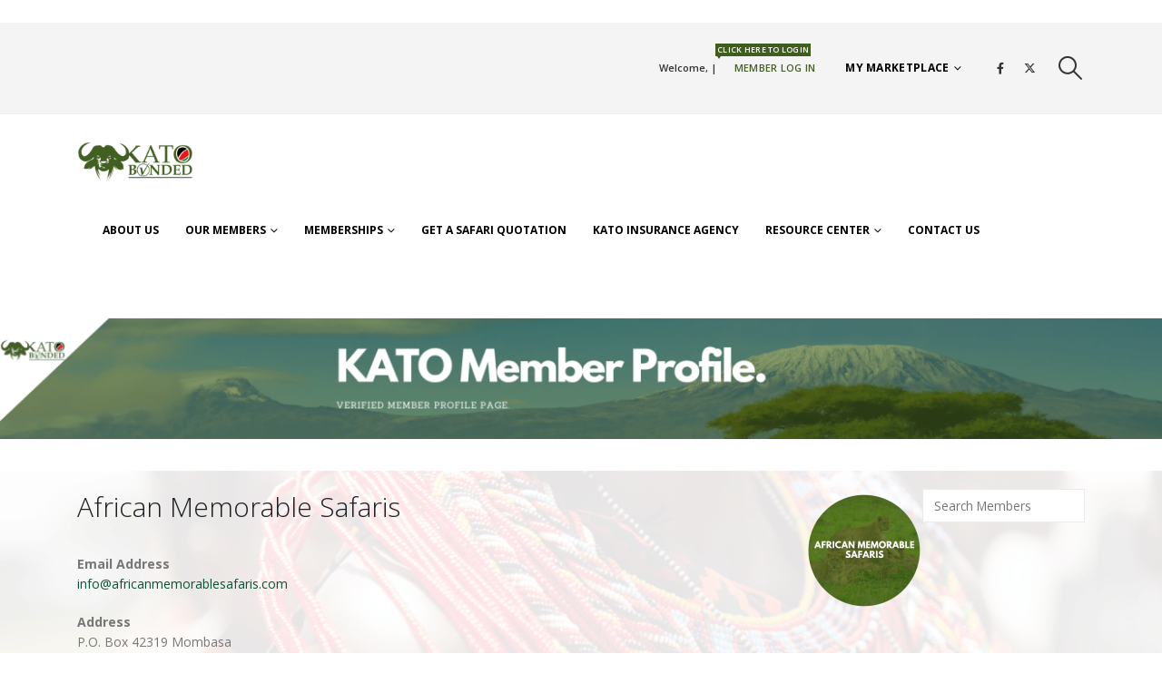

--- FILE ---
content_type: text/html; charset=UTF-8
request_url: https://katokenya.org/membership-account/profile/african-memorable-safaris/
body_size: 20505
content:
	<!DOCTYPE html>
	<html  lang="en-US" prefix="og: http://ogp.me/ns# fb: http://ogp.me/ns/fb#">
	<head>
		<meta http-equiv="X-UA-Compatible" content="IE=edge" />
		<meta http-equiv="Content-Type" content="text/html; charset=UTF-8" />
		<meta name="viewport" content="width=device-width, initial-scale=1, minimum-scale=1" />

		<link rel="profile" href="https://gmpg.org/xfn/11" />
		<link rel="pingback" href="https://katokenya.org/xmlrpc.php" />
		<title>Profile &#8211; Kenya Association of Tour Operators</title>
<meta name='robots' content='max-image-preview:large' />
	<style>img:is([sizes="auto" i], [sizes^="auto," i]) { contain-intrinsic-size: 3000px 1500px }</style>
	<link rel='dns-prefetch' href='//maps.googleapis.com' />
<link rel='dns-prefetch' href='//meet.jit.si' />
<link rel='dns-prefetch' href='//stats.wp.com' />
<link rel='dns-prefetch' href='//fonts.googleapis.com' />
<link rel='dns-prefetch' href='//www.googletagmanager.com' />
<link rel='preconnect' href='//i0.wp.com' />
<link rel='preconnect' href='//c0.wp.com' />
<link rel="alternate" type="application/rss+xml" title="Kenya Association of Tour Operators &raquo; Feed" href="https://katokenya.org/feed/" />
<link rel="alternate" type="application/rss+xml" title="Kenya Association of Tour Operators &raquo; Comments Feed" href="https://katokenya.org/comments/feed/" />
		<link rel="shortcut icon" href="" type="image/x-icon" />
				<link rel="apple-touch-icon" href="" />
				<link rel="apple-touch-icon" sizes="120x120" href="" />
				<link rel="apple-touch-icon" sizes="76x76" href="" />
				<link rel="apple-touch-icon" sizes="152x152" href="" />
			<meta name="twitter:card" content="summary_large_image">
	<meta property="twitter:title" content="Profile"/>
	<meta property="og:title" content="Profile"/>
	<meta property="og:type" content="website"/>
	<meta property="og:url" content="https://katokenya.org/membership-account/profile/"/>
	<meta property="og:site_name" content="Kenya Association of Tour Operators"/>
	<meta property="og:description" content=""/>

						<meta property="og:image" content="https://katokenya.org/wp-content/uploads/2020/05/rsz_1rsz_kato_bonded_color.png"/>
				<script>
window._wpemojiSettings = {"baseUrl":"https:\/\/s.w.org\/images\/core\/emoji\/16.0.1\/72x72\/","ext":".png","svgUrl":"https:\/\/s.w.org\/images\/core\/emoji\/16.0.1\/svg\/","svgExt":".svg","source":{"concatemoji":"https:\/\/katokenya.org\/wp-includes\/js\/wp-emoji-release.min.js?ver=6.8.3"}};
/*! This file is auto-generated */
!function(s,n){var o,i,e;function c(e){try{var t={supportTests:e,timestamp:(new Date).valueOf()};sessionStorage.setItem(o,JSON.stringify(t))}catch(e){}}function p(e,t,n){e.clearRect(0,0,e.canvas.width,e.canvas.height),e.fillText(t,0,0);var t=new Uint32Array(e.getImageData(0,0,e.canvas.width,e.canvas.height).data),a=(e.clearRect(0,0,e.canvas.width,e.canvas.height),e.fillText(n,0,0),new Uint32Array(e.getImageData(0,0,e.canvas.width,e.canvas.height).data));return t.every(function(e,t){return e===a[t]})}function u(e,t){e.clearRect(0,0,e.canvas.width,e.canvas.height),e.fillText(t,0,0);for(var n=e.getImageData(16,16,1,1),a=0;a<n.data.length;a++)if(0!==n.data[a])return!1;return!0}function f(e,t,n,a){switch(t){case"flag":return n(e,"\ud83c\udff3\ufe0f\u200d\u26a7\ufe0f","\ud83c\udff3\ufe0f\u200b\u26a7\ufe0f")?!1:!n(e,"\ud83c\udde8\ud83c\uddf6","\ud83c\udde8\u200b\ud83c\uddf6")&&!n(e,"\ud83c\udff4\udb40\udc67\udb40\udc62\udb40\udc65\udb40\udc6e\udb40\udc67\udb40\udc7f","\ud83c\udff4\u200b\udb40\udc67\u200b\udb40\udc62\u200b\udb40\udc65\u200b\udb40\udc6e\u200b\udb40\udc67\u200b\udb40\udc7f");case"emoji":return!a(e,"\ud83e\udedf")}return!1}function g(e,t,n,a){var r="undefined"!=typeof WorkerGlobalScope&&self instanceof WorkerGlobalScope?new OffscreenCanvas(300,150):s.createElement("canvas"),o=r.getContext("2d",{willReadFrequently:!0}),i=(o.textBaseline="top",o.font="600 32px Arial",{});return e.forEach(function(e){i[e]=t(o,e,n,a)}),i}function t(e){var t=s.createElement("script");t.src=e,t.defer=!0,s.head.appendChild(t)}"undefined"!=typeof Promise&&(o="wpEmojiSettingsSupports",i=["flag","emoji"],n.supports={everything:!0,everythingExceptFlag:!0},e=new Promise(function(e){s.addEventListener("DOMContentLoaded",e,{once:!0})}),new Promise(function(t){var n=function(){try{var e=JSON.parse(sessionStorage.getItem(o));if("object"==typeof e&&"number"==typeof e.timestamp&&(new Date).valueOf()<e.timestamp+604800&&"object"==typeof e.supportTests)return e.supportTests}catch(e){}return null}();if(!n){if("undefined"!=typeof Worker&&"undefined"!=typeof OffscreenCanvas&&"undefined"!=typeof URL&&URL.createObjectURL&&"undefined"!=typeof Blob)try{var e="postMessage("+g.toString()+"("+[JSON.stringify(i),f.toString(),p.toString(),u.toString()].join(",")+"));",a=new Blob([e],{type:"text/javascript"}),r=new Worker(URL.createObjectURL(a),{name:"wpTestEmojiSupports"});return void(r.onmessage=function(e){c(n=e.data),r.terminate(),t(n)})}catch(e){}c(n=g(i,f,p,u))}t(n)}).then(function(e){for(var t in e)n.supports[t]=e[t],n.supports.everything=n.supports.everything&&n.supports[t],"flag"!==t&&(n.supports.everythingExceptFlag=n.supports.everythingExceptFlag&&n.supports[t]);n.supports.everythingExceptFlag=n.supports.everythingExceptFlag&&!n.supports.flag,n.DOMReady=!1,n.readyCallback=function(){n.DOMReady=!0}}).then(function(){return e}).then(function(){var e;n.supports.everything||(n.readyCallback(),(e=n.source||{}).concatemoji?t(e.concatemoji):e.wpemoji&&e.twemoji&&(t(e.twemoji),t(e.wpemoji)))}))}((window,document),window._wpemojiSettings);
</script>

<style id='wp-emoji-styles-inline-css'>

	img.wp-smiley, img.emoji {
		display: inline !important;
		border: none !important;
		box-shadow: none !important;
		height: 1em !important;
		width: 1em !important;
		margin: 0 0.07em !important;
		vertical-align: -0.1em !important;
		background: none !important;
		padding: 0 !important;
	}
</style>
<link rel='stylesheet' id='wp-block-library-css' href='https://c0.wp.com/c/6.8.3/wp-includes/css/dist/block-library/style.min.css' media='all' />
<style id='wp-block-library-theme-inline-css'>
.wp-block-audio :where(figcaption){color:#555;font-size:13px;text-align:center}.is-dark-theme .wp-block-audio :where(figcaption){color:#ffffffa6}.wp-block-audio{margin:0 0 1em}.wp-block-code{border:1px solid #ccc;border-radius:4px;font-family:Menlo,Consolas,monaco,monospace;padding:.8em 1em}.wp-block-embed :where(figcaption){color:#555;font-size:13px;text-align:center}.is-dark-theme .wp-block-embed :where(figcaption){color:#ffffffa6}.wp-block-embed{margin:0 0 1em}.blocks-gallery-caption{color:#555;font-size:13px;text-align:center}.is-dark-theme .blocks-gallery-caption{color:#ffffffa6}:root :where(.wp-block-image figcaption){color:#555;font-size:13px;text-align:center}.is-dark-theme :root :where(.wp-block-image figcaption){color:#ffffffa6}.wp-block-image{margin:0 0 1em}.wp-block-pullquote{border-bottom:4px solid;border-top:4px solid;color:currentColor;margin-bottom:1.75em}.wp-block-pullquote cite,.wp-block-pullquote footer,.wp-block-pullquote__citation{color:currentColor;font-size:.8125em;font-style:normal;text-transform:uppercase}.wp-block-quote{border-left:.25em solid;margin:0 0 1.75em;padding-left:1em}.wp-block-quote cite,.wp-block-quote footer{color:currentColor;font-size:.8125em;font-style:normal;position:relative}.wp-block-quote:where(.has-text-align-right){border-left:none;border-right:.25em solid;padding-left:0;padding-right:1em}.wp-block-quote:where(.has-text-align-center){border:none;padding-left:0}.wp-block-quote.is-large,.wp-block-quote.is-style-large,.wp-block-quote:where(.is-style-plain){border:none}.wp-block-search .wp-block-search__label{font-weight:700}.wp-block-search__button{border:1px solid #ccc;padding:.375em .625em}:where(.wp-block-group.has-background){padding:1.25em 2.375em}.wp-block-separator.has-css-opacity{opacity:.4}.wp-block-separator{border:none;border-bottom:2px solid;margin-left:auto;margin-right:auto}.wp-block-separator.has-alpha-channel-opacity{opacity:1}.wp-block-separator:not(.is-style-wide):not(.is-style-dots){width:100px}.wp-block-separator.has-background:not(.is-style-dots){border-bottom:none;height:1px}.wp-block-separator.has-background:not(.is-style-wide):not(.is-style-dots){height:2px}.wp-block-table{margin:0 0 1em}.wp-block-table td,.wp-block-table th{word-break:normal}.wp-block-table :where(figcaption){color:#555;font-size:13px;text-align:center}.is-dark-theme .wp-block-table :where(figcaption){color:#ffffffa6}.wp-block-video :where(figcaption){color:#555;font-size:13px;text-align:center}.is-dark-theme .wp-block-video :where(figcaption){color:#ffffffa6}.wp-block-video{margin:0 0 1em}:root :where(.wp-block-template-part.has-background){margin-bottom:0;margin-top:0;padding:1.25em 2.375em}
</style>
<style id='classic-theme-styles-inline-css'>
/*! This file is auto-generated */
.wp-block-button__link{color:#fff;background-color:#32373c;border-radius:9999px;box-shadow:none;text-decoration:none;padding:calc(.667em + 2px) calc(1.333em + 2px);font-size:1.125em}.wp-block-file__button{background:#32373c;color:#fff;text-decoration:none}
</style>
<link rel='stylesheet' id='mediaelement-css' href='https://c0.wp.com/c/6.8.3/wp-includes/js/mediaelement/mediaelementplayer-legacy.min.css' media='all' />
<link rel='stylesheet' id='wp-mediaelement-css' href='https://c0.wp.com/c/6.8.3/wp-includes/js/mediaelement/wp-mediaelement.min.css' media='all' />
<style id='jetpack-sharing-buttons-style-inline-css'>
.jetpack-sharing-buttons__services-list{display:flex;flex-direction:row;flex-wrap:wrap;gap:0;list-style-type:none;margin:5px;padding:0}.jetpack-sharing-buttons__services-list.has-small-icon-size{font-size:12px}.jetpack-sharing-buttons__services-list.has-normal-icon-size{font-size:16px}.jetpack-sharing-buttons__services-list.has-large-icon-size{font-size:24px}.jetpack-sharing-buttons__services-list.has-huge-icon-size{font-size:36px}@media print{.jetpack-sharing-buttons__services-list{display:none!important}}.editor-styles-wrapper .wp-block-jetpack-sharing-buttons{gap:0;padding-inline-start:0}ul.jetpack-sharing-buttons__services-list.has-background{padding:1.25em 2.375em}
</style>
<link rel='stylesheet' id='yith-wcan-shortcodes-css' href='https://katokenya.org/wp-content/plugins/yith-woocommerce-ajax-navigation/assets/css/shortcodes.css?ver=5.16.0' media='all' />
<style id='yith-wcan-shortcodes-inline-css'>
:root{
	--yith-wcan-filters_colors_titles: #434343;
	--yith-wcan-filters_colors_background: #FFFFFF;
	--yith-wcan-filters_colors_accent: #A7144C;
	--yith-wcan-filters_colors_accent_r: 167;
	--yith-wcan-filters_colors_accent_g: 20;
	--yith-wcan-filters_colors_accent_b: 76;
	--yith-wcan-color_swatches_border_radius: 100%;
	--yith-wcan-color_swatches_size: 30px;
	--yith-wcan-labels_style_background: #FFFFFF;
	--yith-wcan-labels_style_background_hover: #A7144C;
	--yith-wcan-labels_style_background_active: #A7144C;
	--yith-wcan-labels_style_text: #434343;
	--yith-wcan-labels_style_text_hover: #FFFFFF;
	--yith-wcan-labels_style_text_active: #FFFFFF;
	--yith-wcan-anchors_style_text: #434343;
	--yith-wcan-anchors_style_text_hover: #A7144C;
	--yith-wcan-anchors_style_text_active: #A7144C;
}
</style>
<link rel='stylesheet' id='pressapps-knowledge-base-css' href='https://katokenya.org/wp-content/plugins/pressapps-knowledge-base/public/css/pressapps-knowledge-base-origin.css?ver=2.4.0' media='all' />
<style id='pressapps-knowledge-base-inline-css'>
.uk-card-body:hover, .uk-search-default .uk-search-input:focus { border-color: #3e5d1e }
.pakb-toc { border-left-color: #3e5d1e }
.pakb-accent-color, .pakb-accent-color a, .pakb-accent-color a:hover, .pakb-accent-color a:visited, .autocomplete-suggestion, .uk-card-body:hover .uk-card-title.pakb-secondary-color { color: #3e5d1e }
.uk-button-primary, .uk-button-primary:focus, .styled-ol li:before { background-color: #3e5d1e }
.pakb-list-icon svg, .pakb-box-icon svg, .pakb-like-btn svg, .pakb-dislike-btn svg { fill:  #3e5d1e !important }
.pakb-secondary-color, .pakb-secondary-color a, .pakb-secondary-color a:hover, .pakb-secondary-color a:visited { color: #222222 }
.pakb-muted-color, .pakb-muted-color a, .pakb-muted-color a:hover, .pakb-muted-color a:visited, .uk-breadcrumb :last-child * { color: #AEB4BB }
.pakb-boxes .uk-card-title, .pakb-lists h2 { font-size: 24px;}
.pakb-boxes svg { height: 54px;}

</style>
<link rel='stylesheet' id='wal-wc-blocks-css' href='https://katokenya.org/wp-content/plugins/wallet-for-woocommerce/assets/blocks/frontend/index.css?ver=4.2.0' media='all' />
<style id='global-styles-inline-css'>
:root{--wp--preset--aspect-ratio--square: 1;--wp--preset--aspect-ratio--4-3: 4/3;--wp--preset--aspect-ratio--3-4: 3/4;--wp--preset--aspect-ratio--3-2: 3/2;--wp--preset--aspect-ratio--2-3: 2/3;--wp--preset--aspect-ratio--16-9: 16/9;--wp--preset--aspect-ratio--9-16: 9/16;--wp--preset--color--black: #000000;--wp--preset--color--cyan-bluish-gray: #abb8c3;--wp--preset--color--white: #ffffff;--wp--preset--color--pale-pink: #f78da7;--wp--preset--color--vivid-red: #cf2e2e;--wp--preset--color--luminous-vivid-orange: #ff6900;--wp--preset--color--luminous-vivid-amber: #fcb900;--wp--preset--color--light-green-cyan: #7bdcb5;--wp--preset--color--vivid-green-cyan: #00d084;--wp--preset--color--pale-cyan-blue: #8ed1fc;--wp--preset--color--vivid-cyan-blue: #0693e3;--wp--preset--color--vivid-purple: #9b51e0;--wp--preset--color--primary: var(--porto-primary-color);--wp--preset--color--secondary: var(--porto-secondary-color);--wp--preset--color--tertiary: var(--porto-tertiary-color);--wp--preset--color--quaternary: var(--porto-quaternary-color);--wp--preset--color--dark: var(--porto-dark-color);--wp--preset--color--light: var(--porto-light-color);--wp--preset--color--primary-hover: var(--porto-primary-light-5);--wp--preset--gradient--vivid-cyan-blue-to-vivid-purple: linear-gradient(135deg,rgba(6,147,227,1) 0%,rgb(155,81,224) 100%);--wp--preset--gradient--light-green-cyan-to-vivid-green-cyan: linear-gradient(135deg,rgb(122,220,180) 0%,rgb(0,208,130) 100%);--wp--preset--gradient--luminous-vivid-amber-to-luminous-vivid-orange: linear-gradient(135deg,rgba(252,185,0,1) 0%,rgba(255,105,0,1) 100%);--wp--preset--gradient--luminous-vivid-orange-to-vivid-red: linear-gradient(135deg,rgba(255,105,0,1) 0%,rgb(207,46,46) 100%);--wp--preset--gradient--very-light-gray-to-cyan-bluish-gray: linear-gradient(135deg,rgb(238,238,238) 0%,rgb(169,184,195) 100%);--wp--preset--gradient--cool-to-warm-spectrum: linear-gradient(135deg,rgb(74,234,220) 0%,rgb(151,120,209) 20%,rgb(207,42,186) 40%,rgb(238,44,130) 60%,rgb(251,105,98) 80%,rgb(254,248,76) 100%);--wp--preset--gradient--blush-light-purple: linear-gradient(135deg,rgb(255,206,236) 0%,rgb(152,150,240) 100%);--wp--preset--gradient--blush-bordeaux: linear-gradient(135deg,rgb(254,205,165) 0%,rgb(254,45,45) 50%,rgb(107,0,62) 100%);--wp--preset--gradient--luminous-dusk: linear-gradient(135deg,rgb(255,203,112) 0%,rgb(199,81,192) 50%,rgb(65,88,208) 100%);--wp--preset--gradient--pale-ocean: linear-gradient(135deg,rgb(255,245,203) 0%,rgb(182,227,212) 50%,rgb(51,167,181) 100%);--wp--preset--gradient--electric-grass: linear-gradient(135deg,rgb(202,248,128) 0%,rgb(113,206,126) 100%);--wp--preset--gradient--midnight: linear-gradient(135deg,rgb(2,3,129) 0%,rgb(40,116,252) 100%);--wp--preset--font-size--small: 13px;--wp--preset--font-size--medium: 20px;--wp--preset--font-size--large: 36px;--wp--preset--font-size--x-large: 42px;--wp--preset--spacing--20: 0.44rem;--wp--preset--spacing--30: 0.67rem;--wp--preset--spacing--40: 1rem;--wp--preset--spacing--50: 1.5rem;--wp--preset--spacing--60: 2.25rem;--wp--preset--spacing--70: 3.38rem;--wp--preset--spacing--80: 5.06rem;--wp--preset--shadow--natural: 6px 6px 9px rgba(0, 0, 0, 0.2);--wp--preset--shadow--deep: 12px 12px 50px rgba(0, 0, 0, 0.4);--wp--preset--shadow--sharp: 6px 6px 0px rgba(0, 0, 0, 0.2);--wp--preset--shadow--outlined: 6px 6px 0px -3px rgba(255, 255, 255, 1), 6px 6px rgba(0, 0, 0, 1);--wp--preset--shadow--crisp: 6px 6px 0px rgba(0, 0, 0, 1);}:where(.is-layout-flex){gap: 0.5em;}:where(.is-layout-grid){gap: 0.5em;}body .is-layout-flex{display: flex;}.is-layout-flex{flex-wrap: wrap;align-items: center;}.is-layout-flex > :is(*, div){margin: 0;}body .is-layout-grid{display: grid;}.is-layout-grid > :is(*, div){margin: 0;}:where(.wp-block-columns.is-layout-flex){gap: 2em;}:where(.wp-block-columns.is-layout-grid){gap: 2em;}:where(.wp-block-post-template.is-layout-flex){gap: 1.25em;}:where(.wp-block-post-template.is-layout-grid){gap: 1.25em;}.has-black-color{color: var(--wp--preset--color--black) !important;}.has-cyan-bluish-gray-color{color: var(--wp--preset--color--cyan-bluish-gray) !important;}.has-white-color{color: var(--wp--preset--color--white) !important;}.has-pale-pink-color{color: var(--wp--preset--color--pale-pink) !important;}.has-vivid-red-color{color: var(--wp--preset--color--vivid-red) !important;}.has-luminous-vivid-orange-color{color: var(--wp--preset--color--luminous-vivid-orange) !important;}.has-luminous-vivid-amber-color{color: var(--wp--preset--color--luminous-vivid-amber) !important;}.has-light-green-cyan-color{color: var(--wp--preset--color--light-green-cyan) !important;}.has-vivid-green-cyan-color{color: var(--wp--preset--color--vivid-green-cyan) !important;}.has-pale-cyan-blue-color{color: var(--wp--preset--color--pale-cyan-blue) !important;}.has-vivid-cyan-blue-color{color: var(--wp--preset--color--vivid-cyan-blue) !important;}.has-vivid-purple-color{color: var(--wp--preset--color--vivid-purple) !important;}.has-black-background-color{background-color: var(--wp--preset--color--black) !important;}.has-cyan-bluish-gray-background-color{background-color: var(--wp--preset--color--cyan-bluish-gray) !important;}.has-white-background-color{background-color: var(--wp--preset--color--white) !important;}.has-pale-pink-background-color{background-color: var(--wp--preset--color--pale-pink) !important;}.has-vivid-red-background-color{background-color: var(--wp--preset--color--vivid-red) !important;}.has-luminous-vivid-orange-background-color{background-color: var(--wp--preset--color--luminous-vivid-orange) !important;}.has-luminous-vivid-amber-background-color{background-color: var(--wp--preset--color--luminous-vivid-amber) !important;}.has-light-green-cyan-background-color{background-color: var(--wp--preset--color--light-green-cyan) !important;}.has-vivid-green-cyan-background-color{background-color: var(--wp--preset--color--vivid-green-cyan) !important;}.has-pale-cyan-blue-background-color{background-color: var(--wp--preset--color--pale-cyan-blue) !important;}.has-vivid-cyan-blue-background-color{background-color: var(--wp--preset--color--vivid-cyan-blue) !important;}.has-vivid-purple-background-color{background-color: var(--wp--preset--color--vivid-purple) !important;}.has-black-border-color{border-color: var(--wp--preset--color--black) !important;}.has-cyan-bluish-gray-border-color{border-color: var(--wp--preset--color--cyan-bluish-gray) !important;}.has-white-border-color{border-color: var(--wp--preset--color--white) !important;}.has-pale-pink-border-color{border-color: var(--wp--preset--color--pale-pink) !important;}.has-vivid-red-border-color{border-color: var(--wp--preset--color--vivid-red) !important;}.has-luminous-vivid-orange-border-color{border-color: var(--wp--preset--color--luminous-vivid-orange) !important;}.has-luminous-vivid-amber-border-color{border-color: var(--wp--preset--color--luminous-vivid-amber) !important;}.has-light-green-cyan-border-color{border-color: var(--wp--preset--color--light-green-cyan) !important;}.has-vivid-green-cyan-border-color{border-color: var(--wp--preset--color--vivid-green-cyan) !important;}.has-pale-cyan-blue-border-color{border-color: var(--wp--preset--color--pale-cyan-blue) !important;}.has-vivid-cyan-blue-border-color{border-color: var(--wp--preset--color--vivid-cyan-blue) !important;}.has-vivid-purple-border-color{border-color: var(--wp--preset--color--vivid-purple) !important;}.has-vivid-cyan-blue-to-vivid-purple-gradient-background{background: var(--wp--preset--gradient--vivid-cyan-blue-to-vivid-purple) !important;}.has-light-green-cyan-to-vivid-green-cyan-gradient-background{background: var(--wp--preset--gradient--light-green-cyan-to-vivid-green-cyan) !important;}.has-luminous-vivid-amber-to-luminous-vivid-orange-gradient-background{background: var(--wp--preset--gradient--luminous-vivid-amber-to-luminous-vivid-orange) !important;}.has-luminous-vivid-orange-to-vivid-red-gradient-background{background: var(--wp--preset--gradient--luminous-vivid-orange-to-vivid-red) !important;}.has-very-light-gray-to-cyan-bluish-gray-gradient-background{background: var(--wp--preset--gradient--very-light-gray-to-cyan-bluish-gray) !important;}.has-cool-to-warm-spectrum-gradient-background{background: var(--wp--preset--gradient--cool-to-warm-spectrum) !important;}.has-blush-light-purple-gradient-background{background: var(--wp--preset--gradient--blush-light-purple) !important;}.has-blush-bordeaux-gradient-background{background: var(--wp--preset--gradient--blush-bordeaux) !important;}.has-luminous-dusk-gradient-background{background: var(--wp--preset--gradient--luminous-dusk) !important;}.has-pale-ocean-gradient-background{background: var(--wp--preset--gradient--pale-ocean) !important;}.has-electric-grass-gradient-background{background: var(--wp--preset--gradient--electric-grass) !important;}.has-midnight-gradient-background{background: var(--wp--preset--gradient--midnight) !important;}.has-small-font-size{font-size: var(--wp--preset--font-size--small) !important;}.has-medium-font-size{font-size: var(--wp--preset--font-size--medium) !important;}.has-large-font-size{font-size: var(--wp--preset--font-size--large) !important;}.has-x-large-font-size{font-size: var(--wp--preset--font-size--x-large) !important;}
:where(.wp-block-post-template.is-layout-flex){gap: 1.25em;}:where(.wp-block-post-template.is-layout-grid){gap: 1.25em;}
:where(.wp-block-columns.is-layout-flex){gap: 2em;}:where(.wp-block-columns.is-layout-grid){gap: 2em;}
:root :where(.wp-block-pullquote){font-size: 1.5em;line-height: 1.6;}
</style>
<link rel='stylesheet' id='contact-form-7-css' href='https://katokenya.org/wp-content/plugins/contact-form-7/includes/css/styles.css?ver=6.1.4' media='all' />
<link rel='stylesheet' id='pmpro_frontend_base-css' href='https://katokenya.org/wp-content/plugins/paid-memberships-pro/css/frontend/base.css?ver=3.6.2' media='all' />
<link rel='stylesheet' id='pmpro_frontend_variation_1-css' href='https://katokenya.org/wp-content/plugins/paid-memberships-pro/css/frontend/variation_1.css?ver=3.6.2' media='all' />
<link rel='stylesheet' id='pmpro-member-directory-styles-css' href='https://katokenya.org/wp-content/plugins/pmpro-member-directory/css/pmpro-member-directory.css?ver=6.8.3' media='all' />
<style id='pmpro-member-directory-styles-inline-css'>
#wpadminbar #wp-admin-bar-pmpromd-edit-profile .ab-item:before { content: "\f110"; top: 3px; }
</style>
<style id='woocommerce-inline-inline-css'>
.woocommerce form .form-row .required { visibility: visible; }
</style>
<link rel='stylesheet' id='wp-job-manager-job-listings-css' href='https://katokenya.org/wp-content/plugins/wp-job-manager/assets/dist/css/job-listings.css?ver=598383a28ac5f9f156e4' media='all' />
<link rel='stylesheet' id='wc-private-store-css' href='https://katokenya.org/wp-content/plugins/woocommerce-private-store/assets/css/wc-private-store.css?ver=1.7.4' media='all' />
<link rel='stylesheet' id='evcal_google_fonts-css' href='https://fonts.googleapis.com/css?family=Noto+Sans%3A400%2C400italic%2C700%7CPoppins%3A700%2C800%2C900&#038;subset=latin%2Clatin-ext&#038;ver=4.5.9' media='all' />
<link rel='stylesheet' id='evcal_cal_default-css' href='//katokenya.org/wp-content/plugins/eventON/assets/css/eventon_styles.css?ver=4.5.9' media='all' />
<link rel='stylesheet' id='evo_font_icons-css' href='//katokenya.org/wp-content/plugins/eventON/assets/fonts/all.css?ver=4.5.9' media='all' />
<link rel='stylesheet' id='evo_RS_styles-css' href='//katokenya.org/wp-content/plugins/eventon-rsvp/assets/RS_styles.css?ver=2.7.2' media='all' />
<link rel='stylesheet' id='eventon_dynamic_styles-css' href='//katokenya.org/wp-content/plugins/eventON/assets/css/eventon_dynamic_styles.css?ver=4.5.9' media='all' />
<style id='wc-product-table-head-inline-css'>
table.wc-product-table { visibility: hidden; }
</style>
<link rel='stylesheet' id='porto-fs-progress-bar-css' href='https://katokenya.org/wp-content/themes/porto/inc/lib/woocommerce-shipping-progress-bar/shipping-progress-bar.css?ver=7.5.4' media='all' />
<link rel='stylesheet' id='porto-css-vars-css' href='https://katokenya.org/wp-content/uploads/porto_styles/theme_css_vars.css?ver=7.5.4' media='all' />
<link rel='stylesheet' id='js_composer_front-css' href='https://katokenya.org/wp-content/plugins/js_composer/assets/css/js_composer.min.css?ver=8.2' media='all' />
<link rel='stylesheet' id='bootstrap-css' href='https://katokenya.org/wp-content/uploads/porto_styles/bootstrap.css?ver=7.5.4' media='all' />
<link rel='stylesheet' id='porto-plugins-css' href='https://katokenya.org/wp-content/themes/porto/css/plugins.css?ver=7.5.4' media='all' />
<link rel='stylesheet' id='porto-theme-css' href='https://katokenya.org/wp-content/themes/porto/css/theme.css?ver=7.5.4' media='all' />
<link rel='stylesheet' id='porto-animate-css' href='https://katokenya.org/wp-content/themes/porto/css/part/animate.css?ver=7.5.4' media='all' />
<link rel='stylesheet' id='porto-widget-text-css' href='https://katokenya.org/wp-content/themes/porto/css/part/widget-text.css?ver=7.5.4' media='all' />
<link rel='stylesheet' id='porto-blog-legacy-css' href='https://katokenya.org/wp-content/themes/porto/css/part/blog-legacy.css?ver=7.5.4' media='all' />
<link rel='stylesheet' id='porto-header-shop-css' href='https://katokenya.org/wp-content/themes/porto/css/part/header-shop.css?ver=7.5.4' media='all' />
<link rel='stylesheet' id='porto-header-legacy-css' href='https://katokenya.org/wp-content/themes/porto/css/part/header-legacy.css?ver=7.5.4' media='all' />
<link rel='stylesheet' id='porto-footer-legacy-css' href='https://katokenya.org/wp-content/themes/porto/css/part/footer-legacy.css?ver=7.5.4' media='all' />
<link rel='stylesheet' id='porto-nav-panel-css' href='https://katokenya.org/wp-content/themes/porto/css/part/nav-panel.css?ver=7.5.4' media='all' />
<link rel='stylesheet' id='porto-revslider-css' href='https://katokenya.org/wp-content/themes/porto/css/part/revslider.css?ver=7.5.4' media='all' />
<link rel='stylesheet' id='porto-media-mobile-sidebar-css' href='https://katokenya.org/wp-content/themes/porto/css/part/media-mobile-sidebar.css?ver=7.5.4' media='(max-width:991px)' />
<link rel='stylesheet' id='porto-theme-portfolio-css' href='https://katokenya.org/wp-content/themes/porto/css/theme_portfolio.css?ver=7.5.4' media='all' />
<link rel='stylesheet' id='porto-theme-member-css' href='https://katokenya.org/wp-content/themes/porto/css/theme_member.css?ver=7.5.4' media='all' />
<link rel='stylesheet' id='porto-theme-event-css' href='https://katokenya.org/wp-content/themes/porto/css/theme_event.css?ver=7.5.4' media='all' />
<link rel='stylesheet' id='porto-shortcodes-css' href='https://katokenya.org/wp-content/uploads/porto_styles/shortcodes.css?ver=7.5.4' media='all' />
<link rel='stylesheet' id='porto-theme-shop-css' href='https://katokenya.org/wp-content/themes/porto/css/theme_shop.css?ver=7.5.4' media='all' />
<link rel='stylesheet' id='porto-shop-legacy-css' href='https://katokenya.org/wp-content/themes/porto/css/part/shop-legacy.css?ver=7.5.4' media='all' />
<link rel='stylesheet' id='porto-theme-wpb-css' href='https://katokenya.org/wp-content/themes/porto/css/theme_wpb.css?ver=7.5.4' media='all' />
<link rel='stylesheet' id='porto-dynamic-style-css' href='https://katokenya.org/wp-content/uploads/porto_styles/dynamic_style.css?ver=7.5.4' media='all' />
<link rel='stylesheet' id='porto-type-builder-css' href='https://katokenya.org/wp-content/plugins/porto-functionality/builders/assets/type-builder.css?ver=3.5.4' media='all' />
<link rel='stylesheet' id='porto-account-login-style-css' href='https://katokenya.org/wp-content/themes/porto/css/theme/shop/login-style/account-login.css?ver=7.5.4' media='all' />
<link rel='stylesheet' id='porto-theme-woopage-css' href='https://katokenya.org/wp-content/themes/porto/css/theme/shop/other/woopage.css?ver=7.5.4' media='all' />
<link rel='stylesheet' id='porto-style-css' href='https://katokenya.org/wp-content/themes/porto/style.css?ver=7.5.4' media='all' />
<style id='porto-style-inline-css'>
.vc_custom_1624907369645{background-image: url(https://katokenya.org/wp-content/uploads/2021/06/KATO-Buttons-4.png?id=1002) !important;background-position: center !important;background-repeat: no-repeat !important;background-size: cover !important;}
.side-header-narrow-bar-logo{max-width:130px}.loading-overlay-showing > .loading-overlay{opacity:1;visibility:visible;transition-delay:0}.loading-overlay{transition:visibility 0s ease-in-out 0.5s,opacity 0.5s ease-in-out;position:absolute;bottom:0;left:0;opacity:0;right:0;top:0;visibility:hidden}.loading-overlay .loader{display:inline-block;border:2px solid transparent;width:40px;height:40px;-webkit-animation:spin 0.75s infinite linear;animation:spin 0.75s infinite linear;border-image:none;border-radius:50%;vertical-align:middle;position:absolute;margin:auto;left:0;right:0;top:0;bottom:0;z-index:2;border-top-color:var(--porto-primary-color)}.loading-overlay .loader:before{content:"";display:inline-block;border:inherit;width:inherit;height:inherit;-webkit-animation:spin 1.5s infinite ease;animation:spin 1.5s infinite ease;border-radius:inherit;position:absolute;left:-2px;top:-2px;border-top-color:inherit}body > .loading-overlay{position:fixed;z-index:999999}@media (min-width:992px){}.page-top .product-nav{position:static;height:auto;margin-top:0}.page-top .product-nav .product-prev,.page-top .product-nav .product-next{float:none;position:absolute;height:30px;top:50%;bottom:50%;margin-top:-15px}.page-top .product-nav .product-prev{right:10px}.page-top .product-nav .product-next{left:10px}.page-top .product-nav .product-next .product-popup{right:auto;left:0}.page-top .product-nav .product-next .product-popup:before{right:auto;left:6px}.page-top .sort-source{position:static;text-align:center;margin-top:5px;border-width:0}.page-top ul.breadcrumb{-ms-flex-pack:center;justify-content:center}.page-top .page-title{font-weight:700}#login-form-popup{max-width:480px}@media (max-width:991px){#header .separator{display:none}}.btn-borders{padding:8px 14px;border-width:2px}@media (min-width:992px){#header{padding-top:25px}#header.logo-overlay-header .overlay-logo{top:-25px}}@media (max-width:991px){#header .share-links{display:none}.fixed-header #header .header-main{background:rgba(255,255,255,0.1)}}#nav-panel .mobile-nav-wrap{padding:10px !important}@media (max-width:767px){#header .logo{max-width:130px}}.page-top .page-title{text-transform:uppercase;font-size:2.6em;font-weight:300}.main-content,.left-sidebar,.right-sidebar{padding-top:50px}@media (max-width:992px){.column2-left-sidebar .main-content,.column2-left-sidebar .main-content{-webkit-order:2;order:2}.left-sidebar{padding-bottom:0;margin-top:0}}#footer{padding-top:20px;padding-bottom:30px;min-height:400px;overflow:hidden}@media (min-width:992px){#footer:after{content:"";background:#000;position:absolute;bottom:-233px;right:-177px;width:400px;height:400px;transform:rotate(50deg);z-index:1}}#footer .container{padding-top:0;padding-bottom:0}#footer .widgettitle,#footer .widget-title{margin-bottom:22px}#footer .widgettitle,#footer .widget-title,#footer .widgettitle a,#footer .widget-title a{font-size:1.8em;font-weight:200}#footer .footer-bottom{padding-top:0;padding-bottom:0}.footer-bottom .container{border-top:1px solid #fff}.footer-wrapper #footer .footer-bottom .container > div{padding-top:20px}@media (min-width:992px){#footer .logo{margin-top:75px}}#footer ul.list-footer-nav li{margin-bottom:13px}#footer ul.list-footer-nav a{font-size:14px;text-decoration:none}#footer .fa{display:inline-block;padding-right:2px;position:relative;top:1px;color:#000}#footer .widget.widget_wysija{margin-bottom:-15px}#footer form.widget_wysija{display:table;width:100%;position:relative}#footer form.widget_wysija > *{display:table-caption}#footer .widget_wysija .wysija-paragraph{display:table-cell;width:100%;vertical-align:bottom;position:relative;z-index:2}#footer .wysija-paragraph label{display:none}#footer .widget_wysija .wysija-input{max-width:100%;padding:12px;border-radius:0;border:1px solid #ccc}#footer .widget_wysija .wysija-submit{border-radius:0;width:45px;padding:0;text-align:center;text-indent:-9999px;background:none;border:1px solid #ccc;position:relative;z-index:1}#footer .widget .widget_wysija:after{content:'\e094';font-family:'Simple-Line-Icons';font-size:14px;text-indent:0;position:absolute;width:45px;height:100%;line-height:44px;text-align:center;right:0;top:0;background:#fff}#footer .widget_wysija .wysija-submit:hover{background-color:rgba(0,0,0,0.1);border-color:#adadad}.testimonial.testimonial-with-quotes blockquote p{font-size:20px}.tparrows{background:transparent}.tparrows:hover{background:transparent}.tparrows:before{position:relative;z-index:1;color:#fff !important;text-shadow:none}.tparrows:after{-webkit-transition:all 0.2s ease;-moz-transition:all 0.2s ease;transition:all 0.2s ease;background:#000 none repeat scroll 0 0;opacity:0.2;height:40px;margin:-40px 0 0;position:relative;transform:rotate(-45deg);width:40px;content:"";display:block;z-index:0}.tparrows:hover:after{opacity:1}.sort-source{font-size:.9em}.sort-source + hr{margin:30px 0}hr{background:#dbdbdb}.portfolio-item.outimage{text-align:left}ul.portfolio-details{margin-left:0}.portfolio-info,.portfolio-desc:first-child,ul.portfolio-details li h5:first-child{display:none}.portfolio-medium .post-content,.portfolio-ajax-modal .post-content{margin-top:6px !important}@media (min-width:768px){.portfolio-medium .col-md-8 > *,.portfolio-ajax-modal .col-md-8 > *{margin-left:15px}}@media (min-width:992px){.portfolio-medium .col-lg-8 > *,.portfolio-ajax-modal .col-lg-8 > *{margin-left:15px}}.menu-company-container > .menu li{padding:0;position:relative}.menu-company-container li:before{position:absolute;left:7px;top:50%;margin-top:-11px;margin-left:0 !important;animation:none !important}.menu-company-container li a{display:block;padding:8px 0 8px 18px}.menu-company-container li.active a{background-color:#eee;font-weight:bold;color:inherit}.menu-company-container li:hover a{background-color:#eee;color:inherit}#footer .widget .widget_wysija{max-width:none}.rtl .section-custom-construction .container:before{right:auto;left:75px}.rtl .section-custom-construction .container:after{right:auto;left:0}.rtl .home-concept-construction .upb_row_bg,.rtl .section-parallax > .vc_parallax-inner{-moz-transform:scaleX(-1);-o-transform:scaleX(-1);-webkit-transform:scaleX(-1);transform:scaleX(-1);filter:FlipH;-ms-filter:FlipH}.csstransforms3d .rtl .porto-diamonds .diamond{transform:rotate(45deg)}.rtl .porto-diamonds .content{transform:rotate(-45deg)}.rtl #footer .fa{padding-right:0;padding-left:2px}.rtl .alignright{float:left;margin:4px 24px 7px 0}.rtl .alignleft{float:right;margin:4px 0 7px 24px}.rtl .portfolio-item.outimage{text-align:right}.rtl .fa-angle-right:before{content:"\f104"}@media (min-width:992px){.rtl .section-custom-construction-2:after{left:0;right:25px}.rtl #footer:after{right:auto;left:-177px;transform:rotate(-50deg)}}.pmpro_member_profile_edit-field.pmpro_member_profile_edit-field-.user_email{display:none}.pmpro_member_profile_edit-field.pmpro_member_profile_edit-field-.display_name{display:none}.pmpro_member_profile_edit-field.pmpro_member_profile_edit-field-.hide_directory{display:none}.pmpro_member_directory-table table,.pmpro_member_directory-table th,.pmpro_member_directory-table td{border:1px solid black}
</style>
<link rel='stylesheet' id='sabai-css' href='https://katokenya.org/wp-content/plugins/sabai/assets/css/main.min.css?ver=1.4.11' media='all' />
<link rel='stylesheet' id='sabai-font-awesome-css' href='https://katokenya.org/wp-content/plugins/sabai/assets/css/font-awesome.min.css?ver=1.4.11' media='all' />
<link rel='stylesheet' id='sabai-discuss-css' href='https://katokenya.org/wp-content/plugins/sabai-discuss/assets/css/main.min.css?ver=1.4.11' media='all' />
<script src="https://c0.wp.com/c/6.8.3/wp-includes/js/jquery/jquery.min.js" id="jquery-core-js"></script>
<script src="https://c0.wp.com/c/6.8.3/wp-includes/js/jquery/jquery-migrate.min.js" id="jquery-migrate-js"></script>
<script src="https://c0.wp.com/p/woocommerce/10.4.3/assets/js/accounting/accounting.min.js" id="wc-accounting-js"></script>
<script id="pressapps-knowledge-base-js-extra">
var PAKB = {"base_url":"https:\/\/katokenya.org","ajaxurl":"https:\/\/katokenya.org\/wp-admin\/admin-ajax.php","category":"1","noresult_placeholder":"No Results Found","tocscrolloffset":"100"};
</script>
<script src="https://katokenya.org/wp-content/plugins/pressapps-knowledge-base/public/js/pressapps-knowledge-base-public.js?ver=2.4.0" id="pressapps-knowledge-base-js"></script>
<script src="https://c0.wp.com/p/woocommerce/10.4.3/assets/js/jquery-blockui/jquery.blockUI.min.js" id="wc-jquery-blockui-js" data-wp-strategy="defer"></script>
<script src="https://c0.wp.com/p/woocommerce/10.4.3/assets/js/js-cookie/js.cookie.min.js" id="wc-js-cookie-js" defer data-wp-strategy="defer"></script>
<script id="woocommerce-js-extra">
var woocommerce_params = {"ajax_url":"\/wp-admin\/admin-ajax.php","wc_ajax_url":"\/?wc-ajax=%%endpoint%%","i18n_password_show":"Show password","i18n_password_hide":"Hide password"};
</script>
<script src="https://c0.wp.com/p/woocommerce/10.4.3/assets/js/frontend/woocommerce.min.js" id="woocommerce-js" defer data-wp-strategy="defer"></script>
<script id="evo-inlinescripts-header-js-after">
jQuery(document).ready(function($){});
</script>
<script id="wc-cart-fragments-js-extra">
var wc_cart_fragments_params = {"ajax_url":"\/wp-admin\/admin-ajax.php","wc_ajax_url":"\/?wc-ajax=%%endpoint%%","cart_hash_key":"wc_cart_hash_8e035817b1c394e9c040fcbedbeab62a","fragment_name":"wc_fragments_8e035817b1c394e9c040fcbedbeab62a","request_timeout":"15000"};
</script>
<script src="https://c0.wp.com/p/woocommerce/10.4.3/assets/js/frontend/cart-fragments.min.js" id="wc-cart-fragments-js" defer data-wp-strategy="defer"></script>
<script id="wal-fund-transfer-js-extra">
var wal_fund_transfer_params = {"fund_transfer_nonce":"2af4905c95","accept_alert_msg":"Are you sure you want to accept this request by transferring the funds?","decline_alert_msg":"Are you sure you want to decline this request?","cancel_alert_msg":"Are you sure you want to cancel this request?","request_alert_msg":"Are you sure you want to sumbit the request?","fee_enabled":"no","fee_type":"1","fee_value":""};
</script>
<script src="https://katokenya.org/wp-content/plugins/wallet-for-woocommerce/assets/js/frontend/fund-transfer.js?ver=4.2.0" id="wal-fund-transfer-js"></script>
<script src="https://katokenya.org/wp-content/plugins/wallet-for-woocommerce/assets/js/frontend/auto-topup.js?ver=4.2.0" id="wal-auto-topup-js"></script>
<script src="https://c0.wp.com/p/woocommerce/10.4.3/assets/js/jquery-cookie/jquery.cookie.min.js" id="wc-jquery-cookie-js" defer data-wp-strategy="defer"></script>
<script></script><link rel="https://api.w.org/" href="https://katokenya.org/wp-json/" /><link rel="alternate" title="JSON" type="application/json" href="https://katokenya.org/wp-json/wp/v2/pages/640" /><link rel="EditURI" type="application/rsd+xml" title="RSD" href="https://katokenya.org/xmlrpc.php?rsd" />
<meta name="generator" content="WordPress 6.8.3" />
<meta name="generator" content="WooCommerce 10.4.3" />
<link rel="canonical" href="https://katokenya.org/membership-account/profile/" />
<link rel='shortlink' href='https://katokenya.org/?p=640' />
<link rel="alternate" title="oEmbed (JSON)" type="application/json+oembed" href="https://katokenya.org/wp-json/oembed/1.0/embed?url=https%3A%2F%2Fkatokenya.org%2Fmembership-account%2Fprofile%2F" />
<link rel="alternate" title="oEmbed (XML)" type="text/xml+oembed" href="https://katokenya.org/wp-json/oembed/1.0/embed?url=https%3A%2F%2Fkatokenya.org%2Fmembership-account%2Fprofile%2F&#038;format=xml" />
<meta name="generator" content="Site Kit by Google 1.170.0" /><script async src="https://pagead2.googlesyndication.com/pagead/js/adsbygoogle.js?client=ca-pub-4049642506902558"
     crossorigin="anonymous"></script>
<!-- Global site tag (gtag.js) - Google Analytics -->
<script async src="https://www.googletagmanager.com/gtag/js?id=G-CQPE3Y58RQ"></script>
<script>
  window.dataLayer = window.dataLayer || [];
  function gtag(){dataLayer.push(arguments);}
  gtag('js', new Date());

  gtag('config', 'G-CQPE3Y58RQ');
</script><style id="pmpro_colors">:root {
	--pmpro--color--base: #ffffff;
	--pmpro--color--contrast: #222222;
	--pmpro--color--accent: #0c3d54;
	--pmpro--color--accent--variation: hsl( 199,75%,28.5% );
	--pmpro--color--border--variation: hsl( 0,0%,91% );
}</style><style type='text/css'>
				iframe.pvfw-pdf-viewer-frame{
					max-width: 100%;
					border: 0px;
				}
				@media screen and (max-width: 799px) {
					iframe.pvfw-pdf-viewer-frame{
						height: 400px;
					}
				}</style>	<style>img#wpstats{display:none}</style>
		<style type="text/css">
                    .ctl-bullets-container {
                display: block;
                position: fixed;
                right: 0;
                height: 100%;
                z-index: 1049;
                font-weight: normal;
                height: 70vh;
                overflow-x: hidden;
                overflow-y: auto;
                margin: 15vh auto;
            }</style>		<script type="text/javascript" id="webfont-queue">
		WebFontConfig = {
			google: { families: [ 'Open+Sans:300,400,500,600,700,800','Shadows+Into+Light:400,700','Playfair+Display:400,700' ] }
		};
		(function(d) {
			var wf = d.createElement('script'), s = d.scripts[d.scripts.length - 1];
			wf.src = 'https://katokenya.org/wp-content/themes/porto/js/libs/webfont.js';
			wf.async = true;
			s.parentNode.insertBefore(wf, s);
		})(document);</script>
			<noscript><style>.woocommerce-product-gallery{ opacity: 1 !important; }</style></noscript>
	
<!-- Google AdSense meta tags added by Site Kit -->
<meta name="google-adsense-platform-account" content="ca-host-pub-2644536267352236">
<meta name="google-adsense-platform-domain" content="sitekit.withgoogle.com">
<!-- End Google AdSense meta tags added by Site Kit -->


<!-- EventON Version -->
<meta name="generator" content="EventON 4.5.9" />

<meta name="generator" content="Powered by WPBakery Page Builder - drag and drop page builder for WordPress."/>
<meta name="generator" content="Powered by Slider Revolution 6.7.28 - responsive, Mobile-Friendly Slider Plugin for WordPress with comfortable drag and drop interface." />
        <style type="text/css" id="rmwr-dynamic-css">
        .read-link {
            font-weight: bold;
            color: #ffffff;
            background: #436026;
            padding: 1px;
            border-bottom: 1px solid #436026;
            -webkit-box-shadow: none !important;
            box-shadow: none !important;
            cursor: pointer;
            text-decoration: none;
            display: inline-block;
            border-top: none;
            border-left: none;
            border-right: none;
            transition: color 0.3s ease, background-color 0.3s ease;
        }
        
        .read-link:hover,
        .read-link:focus {
            color: #436026;
            text-decoration: none;
            outline: 2px solid #ffffff;
            outline-offset: 2px;
        }
        
        .read-link:focus {
            outline: 2px solid #ffffff;
            outline-offset: 2px;
        }
        
        .read_div {
            margin-top: 10px;
        }
        
        .read_div[data-animation="fade"] {
            transition: opacity 0.3s ease;
        }
        
        /* Print optimization (Free feature) */
                @media print {
            .read_div[style*="display: none"] {
                display: block !important;
            }
            .read-link {
                display: none !important;
            }
        }
                </style>
        <script data-jetpack-boost="ignore">function setREVStartSize(e){
			//window.requestAnimationFrame(function() {
				window.RSIW = window.RSIW===undefined ? window.innerWidth : window.RSIW;
				window.RSIH = window.RSIH===undefined ? window.innerHeight : window.RSIH;
				try {
					var pw = document.getElementById(e.c).parentNode.offsetWidth,
						newh;
					pw = pw===0 || isNaN(pw) || (e.l=="fullwidth" || e.layout=="fullwidth") ? window.RSIW : pw;
					e.tabw = e.tabw===undefined ? 0 : parseInt(e.tabw);
					e.thumbw = e.thumbw===undefined ? 0 : parseInt(e.thumbw);
					e.tabh = e.tabh===undefined ? 0 : parseInt(e.tabh);
					e.thumbh = e.thumbh===undefined ? 0 : parseInt(e.thumbh);
					e.tabhide = e.tabhide===undefined ? 0 : parseInt(e.tabhide);
					e.thumbhide = e.thumbhide===undefined ? 0 : parseInt(e.thumbhide);
					e.mh = e.mh===undefined || e.mh=="" || e.mh==="auto" ? 0 : parseInt(e.mh,0);
					if(e.layout==="fullscreen" || e.l==="fullscreen")
						newh = Math.max(e.mh,window.RSIH);
					else{
						e.gw = Array.isArray(e.gw) ? e.gw : [e.gw];
						for (var i in e.rl) if (e.gw[i]===undefined || e.gw[i]===0) e.gw[i] = e.gw[i-1];
						e.gh = e.el===undefined || e.el==="" || (Array.isArray(e.el) && e.el.length==0)? e.gh : e.el;
						e.gh = Array.isArray(e.gh) ? e.gh : [e.gh];
						for (var i in e.rl) if (e.gh[i]===undefined || e.gh[i]===0) e.gh[i] = e.gh[i-1];
											
						var nl = new Array(e.rl.length),
							ix = 0,
							sl;
						e.tabw = e.tabhide>=pw ? 0 : e.tabw;
						e.thumbw = e.thumbhide>=pw ? 0 : e.thumbw;
						e.tabh = e.tabhide>=pw ? 0 : e.tabh;
						e.thumbh = e.thumbhide>=pw ? 0 : e.thumbh;
						for (var i in e.rl) nl[i] = e.rl[i]<window.RSIW ? 0 : e.rl[i];
						sl = nl[0];
						for (var i in nl) if (sl>nl[i] && nl[i]>0) { sl = nl[i]; ix=i;}
						var m = pw>(e.gw[ix]+e.tabw+e.thumbw) ? 1 : (pw-(e.tabw+e.thumbw)) / (e.gw[ix]);
						newh =  (e.gh[ix] * m) + (e.tabh + e.thumbh);
					}
					var el = document.getElementById(e.c);
					if (el!==null && el) el.style.height = newh+"px";
					el = document.getElementById(e.c+"_wrapper");
					if (el!==null && el) {
						el.style.height = newh+"px";
						el.style.display = "block";
					}
				} catch(e){
					console.log("Failure at Presize of Slider:" + e)
				}
			//});
		  };</script>
<noscript><style> .wpb_animate_when_almost_visible { opacity: 1; }</style></noscript>	</head>
	<body class="pmpro-variation_1 wp-singular page-template-default page page-id-640 page-child parent-pageid-422 wp-embed-responsive wp-theme-porto wp-child-theme-porto-child theme-porto pmpro-body-has-access woocommerce-no-js woocommerce-locked yith-wcan-free login-popup full blog-1 loading-overlay-showing porto-child wpb-js-composer js-comp-ver-8.2 vc_responsive">
	<div class="loading-overlay"><div class="bounce-loader"><div class="bounce1"></div><div class="bounce2"></div><div class="bounce3"></div></div></div>
	<div class="page-wrapper"><!-- page wrapper -->
		
											<!-- header wrapper -->
				<div class="header-wrapper">
										

	<header  id="header" class="header-builder">
	
	<div class="header-top hidden-for-sm"><div class="header-row container"><div class="header-col header-right hidden-for-sm"><div class="custom-html">Welcome,  |</div><ul id="menu-top_bar" class="top-links mega-menu show-arrow"><li id="nav-menu-item-1154" class="menu-item menu-item-type-custom menu-item-object-custom narrow"><a href="https://katokenya.org/login/">Member Log In<span class="tip" style="color:#ffffff;background:#3e5D1e;border-color:#3e5D1e;">CLICK HERE TO LOGIN</span></a></li>
</ul><ul id="menu-kato-marketplace-members-menu" class="secondary-menu main-menu mega-menu menu-hover-line menu-hover-underline show-arrow"><li id="nav-menu-item-6390" class="menu-item menu-item-type-custom menu-item-object-custom menu-item-has-children has-sub narrow"><a href="#">My Marketplace</a>
<div class="popup"><div class="inner" style=""><ul class="sub-menu porto-narrow-sub-menu">
	<li id="nav-menu-item-6397" class="menu-item menu-item-type-custom menu-item-object-custom" data-cols="1"><a href="https://katokenya.org/cart/">My Cart</a></li>
	<li id="nav-menu-item-6398" class="menu-item menu-item-type-custom menu-item-object-custom" data-cols="1"><a href="https://katokenya.org/my-account/orders/">My orders</a></li>
	<li id="nav-menu-item-6389" class="menu-item menu-item-type-custom menu-item-object-custom" data-cols="1"><a href="https://katokenya.org/my-account/downloads/">Access Downloads</a></li>
	<li id="nav-menu-item-6394" class="menu-item menu-item-type-custom menu-item-object-custom" data-cols="1"><a href="https://katokenya.org/dashboard/">My Member Dashboard</a></li>
	<li id="nav-menu-item-6387" class="menu-item menu-item-type-post_type menu-item-object-page" data-cols="1"><a href="https://katokenya.org/w-dashb/">Access Wallet Dashboard</a></li>
	<li id="nav-menu-item-6417" class="menu-item menu-item-type-custom menu-item-object-custom" data-cols="1"><a href="https://katokenya.org/q-trip-enq/">Access Qualified Safari Leads</a></li>
</ul></div></div>
</li>
</ul><div class="share-links">		<a target="_blank"  rel="nofollow noopener noreferrer" class="share-facebook" href="https://web.facebook.com/katoassociation" aria-label="Facebook" title="Facebook"></a>
				<a target="_blank"  rel="nofollow noopener noreferrer" class="share-twitter" href="https://twitter.com/KatoSecretariat" aria-label="X" title="X"></a>
		</div><div class="searchform-popup search-popup simple-search-layout search-dropdown search-rounded"><a  class="search-toggle" role="button" aria-label="Search Toggle" href="#"><i class="porto-icon-magnifier"></i><span class="search-text">Search</span></a>	<form action="https://katokenya.org/" method="get"
		class="searchform search-layout-simple">
		<div class="searchform-fields">
			<span class="text"><input name="s" type="text" value="" placeholder="Search&hellip;" autocomplete="off" /></span>
						<span class="button-wrap">
				<button class="btn btn-special" aria-label="Search" title="Search" type="submit">
					<i class="porto-icon-magnifier"></i>
				</button>
							</span>
		</div>
			</form>
	</div></div></div></div><div class="header-main"><div class="header-row container"><div class="header-col header-left hidden-for-sm">
	<div class="logo">
	<a aria-label="Site Logo" href="https://katokenya.org/" title="Kenya Association of Tour Operators - The Driving Force Behind Kenya&#8217;s Tourism."  rel="home">
		<img class="img-responsive standard-logo retina-logo" width="350" height="136" src="//katokenya.org/wp-content/uploads/2020/05/rsz_1rsz_kato_bonded_color.png" alt="Kenya Association of Tour Operators" />	</a>
	</div>
	<ul id="menu-main-menu" class="main-menu mega-menu menu-hover-line menu-hover-underline show-arrow"><li id="nav-menu-item-222" class="menu-item menu-item-type-post_type menu-item-object-page narrow"><a href="https://katokenya.org/about-us/">About Us</a></li>
<li id="nav-menu-item-431" class="menu-item menu-item-type-custom menu-item-object-custom menu-item-has-children has-sub narrow"><a href="#">Our Members</a>
<div class="popup"><div class="inner" style=""><ul class="sub-menu porto-narrow-sub-menu">
	<li id="nav-menu-item-433" class="menu-item menu-item-type-custom menu-item-object-custom" data-cols="1"><a href="https://katokenya.org/kato-members-directory/">Find a Member</a></li>
	<li id="nav-menu-item-434" class="menu-item menu-item-type-custom menu-item-object-custom" data-cols="1"><a href="https://katokenya.org/kato-code-of-conduct/">Code of Conduct</a></li>
	<li id="nav-menu-item-1260" class="menu-item menu-item-type-post_type menu-item-object-page" data-cols="1"><a href="https://katokenya.org/consumer-protection/">Consumer Protection</a></li>
	<li id="nav-menu-item-821" class="menu-item menu-item-type-custom menu-item-object-custom" data-cols="1"><a href="https://katokenya.org/about-us/#corporate_members">Corporate Members</a></li>
	<li id="nav-menu-item-435" class="menu-item menu-item-type-custom menu-item-object-custom" data-cols="1"><a href="https://katokenya.org/kato-bonding-scheme/">KATO Bonding Scheme</a></li>
	<li id="nav-menu-item-11037" class="menu-item menu-item-type-post_type menu-item-object-page" data-cols="1"><a href="https://katokenya.org/suspended-members/">Suspended Members</a></li>
</ul></div></div>
</li>
<li id="nav-menu-item-10494" class="menu-item menu-item-type-custom menu-item-object-custom menu-item-has-children has-sub narrow"><a href="#">Memberships</a>
<div class="popup"><div class="inner" style=""><ul class="sub-menu porto-narrow-sub-menu">
	<li id="nav-menu-item-10493" class="menu-item menu-item-type-post_type menu-item-object-page" data-cols="1"><a href="https://katokenya.org/kato-member-benefits/">Benefits of Being a KATO Member</a></li>
	<li id="nav-menu-item-693" class="menu-item menu-item-type-custom menu-item-object-custom" data-cols="1"><a href="https://katokenya.org/applying-for-kato-membership/">Apply For KATO Membership</a></li>
</ul></div></div>
</li>
<li id="nav-menu-item-3941" class="menu-item menu-item-type-custom menu-item-object-custom narrow"><a href="https://katokenya.org/safari-by-kato/">Get a Safari Quotation</a></li>
<li id="nav-menu-item-10072" class="menu-item menu-item-type-post_type menu-item-object-page narrow"><a href="https://katokenya.org/kato-insurance-agency/">KATO Insurance Agency</a></li>
<li id="nav-menu-item-800" class="menu-item menu-item-type-custom menu-item-object-custom menu-item-has-children has-sub narrow"><a href="#">Resource Center</a>
<div class="popup"><div class="inner" style=""><ul class="sub-menu porto-narrow-sub-menu">
	<li id="nav-menu-item-11911" class="menu-item menu-item-type-post_type menu-item-object-page" data-cols="1"><a href="https://katokenya.org/kato-agm-2025-partners/">KATO AGM 2025 Partners</a></li>
	<li id="nav-menu-item-336" class="menu-item menu-item-type-custom menu-item-object-custom" data-cols="1"><a href="https://katokenya.org/faqs/">FAQs</a></li>
	<li id="nav-menu-item-975" class="menu-item menu-item-type-custom menu-item-object-custom menu-item-has-children sub" data-cols="1"><a href="#">Careers</a>
	<ul class="sub-menu">
		<li id="nav-menu-item-334" class="menu-item menu-item-type-custom menu-item-object-custom"><a href="https://katokenya.org/careers/">View Posted Vacancies</a></li>
		<li id="nav-menu-item-976" class="menu-item menu-item-type-custom menu-item-object-custom"><a href="https://katokenya.org/post-my-cv/">Post My CV</a></li>
	</ul>
</li>
	<li id="nav-menu-item-620" class="menu-item menu-item-type-custom menu-item-object-custom" data-cols="1"><a href="https://katokenya.org/our-events/">Our Events</a></li>
	<li id="nav-menu-item-802" class="menu-item menu-item-type-custom menu-item-object-custom" data-cols="1"><a href="https://katokenya.org/kato-pictorials/">KATO Pictorials</a></li>
	<li id="nav-menu-item-1219" class="menu-item menu-item-type-post_type menu-item-object-page" data-cols="1"><a href="https://katokenya.org/blog/">KATO Pressroom</a></li>
	<li id="nav-menu-item-335" class="menu-item menu-item-type-custom menu-item-object-custom" data-cols="1"><a href="https://katokenya.org/travel-to-kenya/">Kenya, a Travel Guide</a></li>
	<li id="nav-menu-item-1262" class="menu-item menu-item-type-post_type menu-item-object-page" data-cols="1"><a href="https://katokenya.org/responsible-tourism/">Responsible Tourism</a></li>
	<li id="nav-menu-item-8908" class="menu-item menu-item-type-custom menu-item-object-custom" data-cols="1"><a href="https://katokenya.org/pdfviewer/kenya-accredited-safaris-operators-guide-2025/?auto_viewer=true#page=&#038;zoom=page-fit&#038;pagemode=">Kenya Accredited Safaris Operators Guide, 2025</a></li>
	<li id="nav-menu-item-1141" class="menu-item menu-item-type-custom menu-item-object-custom" data-cols="1"><a href="https://katokenya.org/green-tour-program/">Green Tour Program</a></li>
</ul></div></div>
</li>
<li id="nav-menu-item-216" class="menu-item menu-item-type-post_type menu-item-object-page narrow"><a href="https://katokenya.org/contact/">Contact Us</a></li>
</ul></div><div class="header-col visible-for-sm header-left">
	<div class="logo">
	<a aria-label="Site Logo" href="https://katokenya.org/" title="Kenya Association of Tour Operators - The Driving Force Behind Kenya&#8217;s Tourism."  rel="home">
		<img class="img-responsive standard-logo retina-logo" width="350" height="136" src="//katokenya.org/wp-content/uploads/2020/05/rsz_1rsz_kato_bonded_color.png" alt="Kenya Association of Tour Operators" />	</a>
	</div>
	</div><div class="header-col visible-for-sm header-right"><a class="mobile-toggle" role="button" href="#" aria-label="Mobile Menu"><i class="fas fa-bars"></i></a><div class="searchform-popup search-popup simple-search-layout search-dropdown search-rounded"><a  class="search-toggle" role="button" aria-label="Search Toggle" href="#"><i class="porto-icon-magnifier"></i><span class="search-text">Search</span></a>	<form action="https://katokenya.org/" method="get"
		class="searchform search-layout-simple">
		<div class="searchform-fields">
			<span class="text"><input name="s" type="text" value="" placeholder="Search&hellip;" autocomplete="off" /></span>
						<span class="button-wrap">
				<button class="btn btn-special" aria-label="Search" title="Search" type="submit">
					<i class="porto-icon-magnifier"></i>
				</button>
							</span>
		</div>
			</form>
	</div></div></div>
<nav id="nav-panel">
	<div class="container">
		<div class="mobile-nav-wrap">
		<div class="menu-wrap"><ul id="menu-main-menu-1" class="mobile-menu accordion-menu"><li id="accordion-menu-item-222" class="menu-item menu-item-type-post_type menu-item-object-page"><a href="https://katokenya.org/about-us/">About Us</a></li>
<li id="accordion-menu-item-431" class="menu-item menu-item-type-custom menu-item-object-custom menu-item-has-children has-sub"><a href="#">Our Members</a>
<span aria-label="Open Submenu" class="arrow" role="button"></span><ul class="sub-menu">
	<li id="accordion-menu-item-433" class="menu-item menu-item-type-custom menu-item-object-custom"><a href="https://katokenya.org/kato-members-directory/">Find a Member</a></li>
	<li id="accordion-menu-item-434" class="menu-item menu-item-type-custom menu-item-object-custom"><a href="https://katokenya.org/kato-code-of-conduct/">Code of Conduct</a></li>
	<li id="accordion-menu-item-1260" class="menu-item menu-item-type-post_type menu-item-object-page"><a href="https://katokenya.org/consumer-protection/">Consumer Protection</a></li>
	<li id="accordion-menu-item-821" class="menu-item menu-item-type-custom menu-item-object-custom"><a href="https://katokenya.org/about-us/#corporate_members">Corporate Members</a></li>
	<li id="accordion-menu-item-435" class="menu-item menu-item-type-custom menu-item-object-custom"><a href="https://katokenya.org/kato-bonding-scheme/">KATO Bonding Scheme</a></li>
	<li id="accordion-menu-item-11037" class="menu-item menu-item-type-post_type menu-item-object-page"><a href="https://katokenya.org/suspended-members/">Suspended Members</a></li>
</ul>
</li>
<li id="accordion-menu-item-10494" class="menu-item menu-item-type-custom menu-item-object-custom menu-item-has-children has-sub"><a href="#">Memberships</a>
<span aria-label="Open Submenu" class="arrow" role="button"></span><ul class="sub-menu">
	<li id="accordion-menu-item-10493" class="menu-item menu-item-type-post_type menu-item-object-page"><a href="https://katokenya.org/kato-member-benefits/">Benefits of Being a KATO Member</a></li>
	<li id="accordion-menu-item-693" class="menu-item menu-item-type-custom menu-item-object-custom"><a href="https://katokenya.org/applying-for-kato-membership/">Apply For KATO Membership</a></li>
</ul>
</li>
<li id="accordion-menu-item-3941" class="menu-item menu-item-type-custom menu-item-object-custom"><a href="https://katokenya.org/safari-by-kato/">Get a Safari Quotation</a></li>
<li id="accordion-menu-item-10072" class="menu-item menu-item-type-post_type menu-item-object-page"><a href="https://katokenya.org/kato-insurance-agency/">KATO Insurance Agency</a></li>
<li id="accordion-menu-item-800" class="menu-item menu-item-type-custom menu-item-object-custom menu-item-has-children has-sub"><a href="#">Resource Center</a>
<span aria-label="Open Submenu" class="arrow" role="button"></span><ul class="sub-menu">
	<li id="accordion-menu-item-11911" class="menu-item menu-item-type-post_type menu-item-object-page"><a href="https://katokenya.org/kato-agm-2025-partners/">KATO AGM 2025 Partners</a></li>
	<li id="accordion-menu-item-336" class="menu-item menu-item-type-custom menu-item-object-custom"><a href="https://katokenya.org/faqs/">FAQs</a></li>
	<li id="accordion-menu-item-975" class="menu-item menu-item-type-custom menu-item-object-custom menu-item-has-children has-sub"><a href="#">Careers</a>
	<span aria-label="Open Submenu" class="arrow" role="button"></span><ul class="sub-menu">
		<li id="accordion-menu-item-334" class="menu-item menu-item-type-custom menu-item-object-custom"><a href="https://katokenya.org/careers/">View Posted Vacancies</a></li>
		<li id="accordion-menu-item-976" class="menu-item menu-item-type-custom menu-item-object-custom"><a href="https://katokenya.org/post-my-cv/">Post My CV</a></li>
	</ul>
</li>
	<li id="accordion-menu-item-620" class="menu-item menu-item-type-custom menu-item-object-custom"><a href="https://katokenya.org/our-events/">Our Events</a></li>
	<li id="accordion-menu-item-802" class="menu-item menu-item-type-custom menu-item-object-custom"><a href="https://katokenya.org/kato-pictorials/">KATO Pictorials</a></li>
	<li id="accordion-menu-item-1219" class="menu-item menu-item-type-post_type menu-item-object-page"><a href="https://katokenya.org/blog/">KATO Pressroom</a></li>
	<li id="accordion-menu-item-335" class="menu-item menu-item-type-custom menu-item-object-custom"><a href="https://katokenya.org/travel-to-kenya/">Kenya, a Travel Guide</a></li>
	<li id="accordion-menu-item-1262" class="menu-item menu-item-type-post_type menu-item-object-page"><a href="https://katokenya.org/responsible-tourism/">Responsible Tourism</a></li>
	<li id="accordion-menu-item-8908" class="menu-item menu-item-type-custom menu-item-object-custom"><a href="https://katokenya.org/pdfviewer/kenya-accredited-safaris-operators-guide-2025/?auto_viewer=true#page=&#038;zoom=page-fit&#038;pagemode=">Kenya Accredited Safaris Operators Guide, 2025</a></li>
	<li id="accordion-menu-item-1141" class="menu-item menu-item-type-custom menu-item-object-custom"><a href="https://katokenya.org/green-tour-program/">Green Tour Program</a></li>
</ul>
</li>
<li id="accordion-menu-item-216" class="menu-item menu-item-type-post_type menu-item-object-page"><a href="https://katokenya.org/contact/">Contact Us</a></li>
</ul><ul id="menu-kato-marketplace-members-menu-1" class="mobile-menu accordion-menu"><li id="accordion-menu-item-6390" class="menu-item menu-item-type-custom menu-item-object-custom menu-item-has-children has-sub"><a href="#">My Marketplace</a>
<span aria-label="Open Submenu" class="arrow" role="button"></span><ul class="sub-menu">
	<li id="accordion-menu-item-6397" class="menu-item menu-item-type-custom menu-item-object-custom"><a href="https://katokenya.org/cart/">My Cart</a></li>
	<li id="accordion-menu-item-6398" class="menu-item menu-item-type-custom menu-item-object-custom"><a href="https://katokenya.org/my-account/orders/">My orders</a></li>
	<li id="accordion-menu-item-6389" class="menu-item menu-item-type-custom menu-item-object-custom"><a href="https://katokenya.org/my-account/downloads/">Access Downloads</a></li>
	<li id="accordion-menu-item-6394" class="menu-item menu-item-type-custom menu-item-object-custom"><a href="https://katokenya.org/dashboard/">My Member Dashboard</a></li>
	<li id="accordion-menu-item-6387" class="menu-item menu-item-type-post_type menu-item-object-page"><a href="https://katokenya.org/w-dashb/">Access Wallet Dashboard</a></li>
	<li id="accordion-menu-item-6417" class="menu-item menu-item-type-custom menu-item-object-custom"><a href="https://katokenya.org/q-trip-enq/">Access Qualified Safari Leads</a></li>
</ul>
</li>
</ul></div><div class="menu-wrap"><ul id="menu-top_bar-1" class="mobile-menu accordion-menu show-arrow"><li id="accordion-menu-item-1154" class="menu-item menu-item-type-custom menu-item-object-custom"><a href="https://katokenya.org/login/">Member Log In<span class="tip" style="color:#ffffff;background:#3e5D1e;border-color:#3e5D1e;">CLICK HERE TO LOGIN</span></a></li>
</ul></div>		</div>
	</div>
</nav>
</div>	</header>

									</div>
				<!-- end header wrapper -->
			
			
			
		<div id="main" class="column1 boxed no-breadcrumbs"><!-- main -->

			<div class="container">
			<div class="row main-content-wrap">

			<!-- main content -->
			<div class="main-content col-lg-12">

			
	<div id="content" role="main">
				
			<article class="post-640 page type-page status-publish hentry pmpro-has-access">
				
				<h2 class="entry-title" style="display: none;">African Memorable Safaris</h2><span class="vcard" style="display: none;"><span class="fn"><a href="https://katokenya.org/author/kato/" title="Posts by KATO" rel="author">KATO</a></span></span><span class="updated" style="display:none">2021-11-19T09:28:35+00:00</span>
				<div class="page-content">
					<div class="wpb-content-wrapper"><div data-vc-full-width="true" data-vc-full-width-init="false" data-vc-stretch-content="true" class="vc_row wpb_row row top-row vc_row-no-padding wpb_custom_034b39d9bc6c6b310d69e39f0ccf274f"><div class="vc_column_container col-md-12"><div class="wpb_wrapper vc_column-inner">
	<div class="wpb_single_image wpb_content_element vc_align_left wpb_content_element  wpb_custom_81a4f7ef9830bf958462581aa01150fb" data-appear-animation="fadeInLeft"><div class="wpb_wrapper">
			
			<div class="vc_single_image-wrapper   vc_box_border_grey"><img fetchpriority="high" decoding="async" width="1920" height="200" src="https://i0.wp.com/katokenya.org/wp-content/uploads/2021/06/KATO-Buttons-23.png?fit=1920%2C200&amp;ssl=1" class="vc_single_image-img attachment-full" alt="" title="KATO Buttons (23)" srcset="https://i0.wp.com/katokenya.org/wp-content/uploads/2021/06/KATO-Buttons-23.png?w=1920&amp;ssl=1 1920w, https://i0.wp.com/katokenya.org/wp-content/uploads/2021/06/KATO-Buttons-23.png?resize=600%2C63&amp;ssl=1 600w, https://i0.wp.com/katokenya.org/wp-content/uploads/2021/06/KATO-Buttons-23.png?resize=1024%2C107&amp;ssl=1 1024w, https://i0.wp.com/katokenya.org/wp-content/uploads/2021/06/KATO-Buttons-23.png?resize=768%2C80&amp;ssl=1 768w, https://i0.wp.com/katokenya.org/wp-content/uploads/2021/06/KATO-Buttons-23.png?resize=1536%2C160&amp;ssl=1 1536w, https://i0.wp.com/katokenya.org/wp-content/uploads/2021/06/KATO-Buttons-23.png?resize=640%2C67&amp;ssl=1 640w, https://i0.wp.com/katokenya.org/wp-content/uploads/2021/06/KATO-Buttons-23.png?resize=400%2C42&amp;ssl=1 400w, https://i0.wp.com/katokenya.org/wp-content/uploads/2021/06/KATO-Buttons-23.png?resize=367%2C38&amp;ssl=1 367w, https://i0.wp.com/katokenya.org/wp-content/uploads/2021/06/KATO-Buttons-23.png?resize=1320%2C138&amp;ssl=1 1320w" sizes="(max-width: 1140px) 100vw, 1140px" /></div>
		</div>
	</div>
</div></div></div><div class="vc_row-full-width vc_clearfix"></div><div data-vc-full-width="true" data-vc-full-width-init="false" class="vc_row wpb_row row top-row vc_custom_1624907369645 vc_row-has-fill wpb_custom_034b39d9bc6c6b310d69e39f0ccf274f"><div class="vc_column_container col-md-12"><div class="wpb_wrapper vc_column-inner">
	<div class="wpb_raw_code wpb_raw_html wpb_content_element" >
		<div class="wpb_wrapper">
					<form action="https://katokenya.org/kato-members-directory/" method="post" role="search" class="pmpro_member_directory_search search-form">

		<label>
			<span class="screen-reader-text">Search for:</span>
			<input type="search" class="search-field" placeholder="Search Members" name="ps" value="" title="Search Members" />
			<input type="hidden" name="limit" value="15" />
		</label>
		<input type="submit" class="search-submit" value="Search Members">
	</form>
		

			<div id="pmpro_member_profile-450" class="pmpro_member_profile">

													<p class="pmpro_member_directory_avatar">
						<img decoding="async" src="https://i0.wp.com/katokenya.org/wp-content/uploads/2022/01/KATO-MEMBER-PROFILES-2022-01-15T172328.361.png?fit=128%2C128&#038;ssl=1" width="128" height="128" srcset="https://i0.wp.com/katokenya.org/wp-content/uploads/2022/01/KATO-MEMBER-PROFILES-2022-01-15T172328.361.png?fit=256%2C256&#038;ssl=1 2x" alt="African Memorable Safaris" class="avatar avatar-128 wp-user-avatar wp-user-avatar-128 alignnone photo alignright" />					</p>
													<h2 class="pmpro_member_directory_name">
						African Memorable Safaris					</h2>
																	<p class="pmpro_member_directory_email">
						<strong>Email Address</strong>
						<a href="mailto:info@africanmemorablesafaris.com">info@africanmemorablesafaris.com</a>					</p>
																					<p class="pmpro_member_directory_baddress">
						<strong>Address</strong>
						P.O. Box 42319 Mombasa<br />
																	</p>
													<p class="pmpro_member_directory_phone">
						<strong>Phone Number</strong>
						0412318081/0722991382					</p>
																<p class="pmpro_member_directory_business_name">
																			<strong>Company Bio:</strong>
											African Memorable Safaris believes that a Kenyan or Tanzanian Safari is an ideal way to explore the wonders of Africa. The appeal of an African safari tour experience is so strong, the company believes that most visitors make a return trip with friends and relatives to share these magical moments.

								</p>
																<p class="pmpro_member_directory_user_url">
								<a href='http://www.africanmemorablesafaris.com' title='Visit Website' target='_BLANK'>Visit Website</a>

								</p>
																<div class="pmpro_clear"></div>
			</div>			
			<hr />
			<p class="pmpro_actions_nav">
				<a id="pmpro_actionlink-view-all-members" href="https://katokenya.org/kato-members-directory/">View All Members</a>			</p> <!-- end pmpro_actions_nav -->
				
		</div>
	</div>
</div></div></div><div class="vc_row-full-width vc_clearfix"></div>
</div>				</div>
			</article>
					
	</div>

		

</div><!-- end main content -->

<div class="sidebar-overlay"></div>

	</div>
	</div>

					
				
				</div><!-- end main -->

				
				<div class="footer-wrapper">

																												
							<div id="footer" class="footer footer-1"
>
			<div class="footer-main">
			<div class="container">
				
									<div class="row">
														<div class="col-lg-3">
									<aside id="text-3" class="widget widget_text">			<div class="textwidget"><p><a href="www.katokenya.org"><img data-recalc-dims="1" alt="" class="img-responsive logo"  src="https://i0.wp.com/katokenya.org/wp-content/uploads/2020/05/rsz_kato_bonded_color.png?w=200&#038;ssl=1"/></a></p>
</div>
		</aside>								</div>
																<div class="col-lg-4">
									<aside id="text-4" class="widget widget_text"><h3 class="widget-title">Quick Links</h3>			<div class="textwidget"><div class="row">
<div class="col-lg-6">
<ul class="list list-footer-nav">

<li><a href="https://katokenya.org/pdfviewer/kenya-accredited-safaris-operators-guide-2025/?auto_viewer=true#page=&zoom=page-fit&pagemode=">Kenya Accredited Safaris Operators Guide, 2025</a></li>
<li><a href="https://katokenya.org/my-account/">Manage my KATO marketplace</a></li>
 <li><a href="https://katokenya.org/kato-members-directory/">Find a Member</a></li>
<li><a href="https://katokenya.org/terms-of-service/">Terms of service</a></li>
<li><a href="https://katokenya.org/privacy-policy/">Privacy Policy</a></li>
<li><a href="https://katokenya.org/safari-quotation/">Get a safari quotation</a></li> 
</ul>
</div>
<div class="col-lg-6">
<ul class="list list-footer-nav">
<li><a href="https://katokenya.org/faqs/">KATO FAQs</a></li>
<li><a href="https://katokenya.org/our-events/">KATO Events</a></li>
<li><a href="https://katokenya.org/blog/">KATO Newsroom</a></li>
<li><a href="https://katokenya.org/login/">KATO member dashboard</a></li>
</ul>
</div>
</div></div>
		</aside>								</div>
																<div class="col-lg-5">
									<aside id="text-5" class="widget widget_text"><h3 class="widget-title">Newsletter</h3>			<div class="textwidget">
<div class="wpcf7 no-js" id="wpcf7-f205-o1" lang="en-US" dir="ltr" data-wpcf7-id="205">
<div class="screen-reader-response"><p role="status" aria-live="polite" aria-atomic="true"></p> <ul></ul></div>
<form action="/membership-account/profile/african-memorable-safaris/#wpcf7-f205-o1" method="post" class="wpcf7-form init" aria-label="Contact form" novalidate="novalidate" data-status="init">
<fieldset class="hidden-fields-container"><input type="hidden" name="_wpcf7" value="205" /><input type="hidden" name="_wpcf7_version" value="6.1.4" /><input type="hidden" name="_wpcf7_locale" value="en_US" /><input type="hidden" name="_wpcf7_unit_tag" value="wpcf7-f205-o1" /><input type="hidden" name="_wpcf7_container_post" value="0" /><input type="hidden" name="_wpcf7_posted_data_hash" value="" />
</fieldset>
<div class="widget_wysija_cont widget_wysija">
    <div class="wysija-paragraph">
        <span class="wpcf7-form-control-wrap" data-name="your-email"><input size="40" maxlength="400" class="wpcf7-form-control wpcf7-email wpcf7-validates-as-required wpcf7-text wpcf7-validates-as-email form-control wysija-input" aria-required="true" aria-invalid="false" placeholder="Email Address" value="" type="email" name="your-email" /></span>
    </div>
    <div class="d-table-cell">
        <input class="wpcf7-form-control wpcf7-submit has-spinner btn btn-default wysija-submit" type="submit" value="Subscribe!" />
    </div>
</div><div class="wpcf7-response-output" aria-hidden="true"></div>
</form>
</div>

<p></p>
<p><i class="fa fa-phone"></i> 0722 434845 / 0713 762076 <i class="fa fa-envelope m-l-sm"></i> <a href="mailto:info@katokenya.org">info@katokenya.org</a></p></div>
		</aside>								</div>
													</div>
				
							</div>
		</div>
	
	<div class="footer-bottom">
	<div class="container">
		
					<div class="footer-center">
								<span class="footer-copyright">©The Kenya Association of Tour Operators (KATO), 2025. All Rights Reserved. <br>A mastered solution.</br></span>			</div>
		
			</div>
</div>
</div>
												
					
				</div>
							
					
	</div><!-- end wrapper -->
	

		<script>
			window.RS_MODULES = window.RS_MODULES || {};
			window.RS_MODULES.modules = window.RS_MODULES.modules || {};
			window.RS_MODULES.waiting = window.RS_MODULES.waiting || [];
			window.RS_MODULES.defered = true;
			window.RS_MODULES.moduleWaiting = window.RS_MODULES.moduleWaiting || {};
			window.RS_MODULES.type = 'compiled';
		</script>
		<script type="speculationrules">
{"prefetch":[{"source":"document","where":{"and":[{"href_matches":"\/*"},{"not":{"href_matches":["\/wp-*.php","\/wp-admin\/*","\/wp-content\/uploads\/*","\/wp-content\/*","\/wp-content\/plugins\/*","\/wp-content\/themes\/porto-child\/*","\/wp-content\/themes\/porto\/*","\/*\\?(.+)"]}},{"not":{"selector_matches":"a[rel~=\"nofollow\"]"}},{"not":{"selector_matches":".no-prefetch, .no-prefetch a"}}]},"eagerness":"conservative"}]}
</script>
		<script type="text/javascript" alt='evo_map_styles'>
		/*<![CDATA[*/
		var gmapstyles = 'default';
		/* ]]> */
		</script>		
				<!-- Memberships powered by Paid Memberships Pro v3.6.2. -->
	<div class='evo_elms'><em class='evo_tooltip_box'></em></div>

		<style type="text/css"> .envira-loader div { background-color: #417511 !important; } </style>
		<script type="text/html" id="wpb-modifications"> window.wpbCustomElement = 1; </script>	<script>
		(function () {
			var c = document.body.className;
			c = c.replace(/woocommerce-no-js/, 'woocommerce-js');
			document.body.className = c;
		})();
	</script>
	<div id='evo_global_data' data-d='{"calendars":[]}'></div><div id='evo_lightboxes' class='evo_lightboxes' style='display:none'>					<div class='evo_lightbox eventcard eventon_events_list' id='' >
						<div class="evo_content_in">													
							<div class="evo_content_inin">
								<div class="evo_lightbox_content">
									<div class='evo_lb_closer'>
										<span class='evolbclose '>X</span>
									</div>
									<div class='evo_lightbox_body eventon_list_event evo_pop_body evcal_eventcard'> </div>
								</div>
							</div>							
						</div>
					</div>
										<div class='evo_lightbox evors_lightbox ' id='evors_lightbox' >
						<div class="evo_content_in">													
							<div class="evo_content_inin">
								<div class="evo_lightbox_content">
									<div class='evo_lb_closer'>
										<span class='evolbclose evors_lightbox'>X</span>
									</div>
									<div class='evo_lightbox_body evors_lightbox_body'> </div>
								</div>
							</div>							
						</div>
					</div>
					</div><link rel='stylesheet' id='wc-blocks-style-css' href='https://c0.wp.com/p/woocommerce/10.4.3/assets/client/blocks/wc-blocks.css' media='all' />
<link rel='stylesheet' id='rs-plugin-settings-css' href='//katokenya.org/wp-content/plugins/revslider/sr6/assets/css/rs6.css?ver=6.7.28' media='all' />
<style id='rs-plugin-settings-inline-css'>
#rs-demo-id {}
</style>
<script src="https://c0.wp.com/p/woocommerce/10.4.3/assets/js/selectWoo/selectWoo.full.min.js" id="selectWoo-js" data-wp-strategy="defer"></script>
<script id="yith-wcan-shortcodes-js-extra">
var yith_wcan_shortcodes = {"query_param":"yith_wcan","query_vars":[],"supported_taxonomies":["product_cat","product_tag"],"content":"#main","change_browser_url":"1","instant_filters":"1","ajax_filters":"1","reload_on_back":"1","show_clear_filter":"","scroll_top":"","scroll_target":"","modal_on_mobile":"","session_param":"","show_current_children":"","loader":"","toggles_open_on_modal":"","mobile_media_query":"991","base_url":"https:\/\/katokenya.org\/membership-account\/profile\/african-memorable-safaris\/","terms_per_page":"10","currency_format":{"symbol":"KShs","decimal":".","thousand":",","precision":0,"format":"%s%v"},"labels":{"empty_option":"All","search_placeholder":"Search...","no_items":"No item found","show_more":"Show more","close":"Close","save":"Save","show_results":"Show results","clear_selection":"Clear","clear_all_selections":"Clear All"},"urls":{"render_filter":"\/?wc-ajax=yith_wcan_render_filter"},"nonces":{"render_filter":"92266e89cb","render_remaining_terms":"dfe17d54c9","get_filter_terms":"0155593fbf"}};
</script>
<script src="https://katokenya.org/wp-content/plugins/yith-woocommerce-ajax-navigation/assets/js/yith-wcan-shortcodes.min.js?ver=5.16.0" id="yith-wcan-shortcodes-js"></script>
<script id="yith-wcan-shortcodes-js-after">
jQuery( function($){
		   $(document).on("skeleton-loaded", function(){$(document).trigger("yith_wcan_init_shortcodes")});
		} );
</script>
<script src="https://c0.wp.com/c/6.8.3/wp-includes/js/dist/hooks.min.js" id="wp-hooks-js"></script>
<script src="https://c0.wp.com/c/6.8.3/wp-includes/js/dist/i18n.min.js" id="wp-i18n-js"></script>
<script id="wp-i18n-js-after">
wp.i18n.setLocaleData( { 'text direction\u0004ltr': [ 'ltr' ] } );
</script>
<script src="https://katokenya.org/wp-content/plugins/contact-form-7/includes/swv/js/index.js?ver=6.1.4" id="swv-js"></script>
<script id="contact-form-7-js-before">
var wpcf7 = {
    "api": {
        "root": "https:\/\/katokenya.org\/wp-json\/",
        "namespace": "contact-form-7\/v1"
    },
    "cached": 1
};
</script>
<script src="https://katokenya.org/wp-content/plugins/contact-form-7/includes/js/index.js?ver=6.1.4" id="contact-form-7-js"></script>
<script data-jetpack-boost="ignore" src="//katokenya.org/wp-content/plugins/revslider/sr6/assets/js/rbtools.min.js?ver=6.7.28" defer async id="tp-tools-js"></script>
<script data-jetpack-boost="ignore" src="//katokenya.org/wp-content/plugins/revslider/sr6/assets/js/rs6.min.js?ver=6.7.28" defer async id="revmin-js"></script>
<script id="rmwr-frontend-js-extra">
var rmwrSettings = {"enableAnalytics":"","animationDefault":"fade","printExpand":"1","loadingText":"Loading..."};
</script>
<script src="https://katokenya.org/wp-content/plugins/read-more-without-refresh/js/frontend.js?ver=4.0.0" id="rmwr-frontend-js"></script>
<script src="https://maps.googleapis.com/maps/api/js?ver=1.0" id="evcal_gmaps-js"></script>
<script src="//katokenya.org/wp-content/plugins/eventON/assets/js/maps/eventon_gen_maps.js?ver=4.5.9" id="eventon_gmaps-js"></script>
<script src="//katokenya.org/wp-content/plugins/eventON/assets/js/eventon_functions.js?ver=4.5.9" id="evcal_functions-js"></script>
<script src="//katokenya.org/wp-content/plugins/eventON/assets/js/lib/jquery.easing.1.3.js?ver=1.0" id="evcal_easing-js"></script>
<script src="https://katokenya.org/wp-content/plugins/eventON/assets/js/lib/handlebars.js?ver=4.5.9" id="evo_handlebars-js"></script>
<script src="https://meet.jit.si/external_api.js?ver=4.5.9" id="evo_jitsi-js"></script>
<script src="//katokenya.org/wp-content/plugins/eventON/assets/js/lib/jquery.mobile.min.js?ver=4.5.9" id="evo_mobile-js"></script>
<script src="https://katokenya.org/wp-content/plugins/eventON/assets/js/lib/moment.min.js?ver=4.5.9" id="evo_moment-js"></script>
<script src="https://katokenya.org/wp-content/plugins/eventON/assets/js/lib/moment_timezone_min.js?ver=4.5.9" id="evo_moment_tz-js"></script>
<script src="//katokenya.org/wp-content/plugins/eventON/assets/js/lib/jquery.mousewheel.min.js?ver=4.5.9" id="evo_mouse-js"></script>
<script id="evcal_ajax_handle-js-extra">
var the_ajax_script = {"ajaxurl":"https:\/\/katokenya.org\/wp-admin\/admin-ajax.php","rurl":"https:\/\/katokenya.org\/wp-json\/","postnonce":"1c4b223e98","ajax_method":"ajax","evo_v":"4.5.9"};
var evo_general_params = {"ajaxurl":"https:\/\/katokenya.org\/wp-admin\/admin-ajax.php","evo_ajax_url":"\/?evo-ajax=%%endpoint%%","ajax_method":"endpoint","rest_url":"https:\/\/katokenya.org\/wp-json\/eventon\/v1\/data?evo-ajax=%%endpoint%%","n":"1c4b223e98","evo_v":"4.5.9","text":[]};
</script>
<script src="//katokenya.org/wp-content/plugins/eventON/assets/js/eventon_script.js?ver=4.5.9" id="evcal_ajax_handle-js"></script>
<script src="https://c0.wp.com/c/6.8.3/wp-includes/js/jquery/jquery.form.min.js" id="jquery-form-js"></script>
<script src="https://c0.wp.com/c/6.8.3/wp-includes/js/jquery/ui/core.min.js" id="jquery-ui-core-js"></script>
<script id="evo_RS_script-js-extra">
var evors_ajax_script = {"ajaxurl":"https:\/\/katokenya.org\/wp-admin\/admin-ajax.php","postnonce":"750c35da0f"};
</script>
<script src="//katokenya.org/wp-content/plugins/eventon-rsvp/assets/RS_script.js?ver=2.7.2" id="evo_RS_script-js"></script>
<script src="https://c0.wp.com/p/woocommerce/10.4.3/assets/js/sourcebuster/sourcebuster.min.js" id="sourcebuster-js-js"></script>
<script id="wc-order-attribution-js-extra">
var wc_order_attribution = {"params":{"lifetime":1.0e-5,"session":30,"base64":false,"ajaxurl":"https:\/\/katokenya.org\/wp-admin\/admin-ajax.php","prefix":"wc_order_attribution_","allowTracking":true},"fields":{"source_type":"current.typ","referrer":"current_add.rf","utm_campaign":"current.cmp","utm_source":"current.src","utm_medium":"current.mdm","utm_content":"current.cnt","utm_id":"current.id","utm_term":"current.trm","utm_source_platform":"current.plt","utm_creative_format":"current.fmt","utm_marketing_tactic":"current.tct","session_entry":"current_add.ep","session_start_time":"current_add.fd","session_pages":"session.pgs","session_count":"udata.vst","user_agent":"udata.uag"}};
</script>
<script src="https://c0.wp.com/p/woocommerce/10.4.3/assets/js/frontend/order-attribution.min.js" id="wc-order-attribution-js"></script>
<script id="jetpack-stats-js-before">
_stq = window._stq || [];
_stq.push([ "view", {"v":"ext","blog":"192658717","post":"640","tz":"0","srv":"katokenya.org","j":"1:15.4"} ]);
_stq.push([ "clickTrackerInit", "192658717", "640" ]);
</script>
<script src="https://stats.wp.com/e-202604.js" id="jetpack-stats-js" defer data-wp-strategy="defer"></script>
<script src="https://katokenya.org/wp-content/plugins/js_composer/assets/js/dist/js_composer_front.min.js?ver=8.2" id="wpb_composer_front_js-js"></script>
<script src="https://katokenya.org/wp-content/themes/porto/js/bootstrap.js?ver=5.0.1" id="bootstrap-js"></script>
<script src="https://katokenya.org/wp-content/themes/porto/js/libs/owl.carousel.min.js?ver=2.3.4" id="owl.carousel-js"></script>
<script src="https://c0.wp.com/c/6.8.3/wp-includes/js/imagesloaded.min.js" id="imagesloaded-js"></script>
<script async="async" src="https://katokenya.org/wp-content/themes/porto/js/libs/jquery.magnific-popup.min.js?ver=1.1.0" id="jquery-magnific-popup-js"></script>
<script id="porto-theme-js-extra">
var js_porto_vars = {"rtl":"","theme_url":"https:\/\/katokenya.org\/wp-content\/themes\/porto-child","ajax_url":"https:\/\/katokenya.org\/wp-admin\/admin-ajax.php","cart_url":"https:\/\/katokenya.org\/cart\/","change_logo":"","container_width":"1140","grid_gutter_width":"30","show_sticky_header":"1","show_sticky_header_tablet":"1","show_sticky_header_mobile":"1","ajax_loader_url":"\/\/katokenya.org\/wp-content\/themes\/porto\/images\/ajax-loader@2x.gif","category_ajax":"","compare_popup":"","compare_popup_title":"","prdctfltr_ajax":"","slider_loop":"1","slider_autoplay":"1","slider_autoheight":"1","slider_speed":"5000","slider_nav":"","slider_nav_hover":"1","slider_margin":"","slider_dots":"1","slider_animatein":"","slider_animateout":"","product_thumbs_count":"4","product_zoom":"1","product_zoom_mobile":"1","product_image_popup":"1","zoom_type":"inner","zoom_scroll":"1","zoom_lens_size":"200","zoom_lens_shape":"square","zoom_contain_lens":"1","zoom_lens_border":"1","zoom_border_color":"#888888","zoom_border":"0","screen_xl":"1170","screen_xxl":"1420","mfp_counter":"%curr% of %total%","mfp_img_error":"<a href=\"%url%\">The image<\/a> could not be loaded.","mfp_ajax_error":"<a href=\"%url%\">The content<\/a> could not be loaded.","popup_close":"Close","popup_prev":"Previous","popup_next":"Next","request_error":"The requested content cannot be loaded.<br\/>Please try again later.","loader_text":"Loading...","submenu_back":"Back","porto_nonce":"f6b6b6bedc","use_skeleton_screen":[],"user_edit_pages":"","quick_access":"Click to edit this element.","goto_type":"Go To the Type Builder.","legacy_mode":"1","add_to_label":"Add to cart","login_popup_waiting_msg":"Please wait...","shop_filter_layout":null,"func_url":"https:\/\/katokenya.org\/wp-content\/plugins\/porto-functionality\/"};
</script>
<script src="https://katokenya.org/wp-content/themes/porto/js/theme.js?ver=7.5.4" id="porto-theme-js"></script>
<script async="async" src="https://katokenya.org/wp-content/themes/porto/js/theme-async.js?ver=7.5.4" id="porto-theme-async-js"></script>
<script async="async" src="https://katokenya.org/wp-content/themes/porto/js/post-ajax-modal.min.js?ver=7.5.4" id="porto-post-ajax-modal-js"></script>
<script async="async" src="https://katokenya.org/wp-content/themes/porto/js/member-async.min.js?ver=7.5.4" id="porto-member-async-js"></script>
<script async="async" src="https://katokenya.org/wp-content/themes/porto/js/portfolio-async.min.js?ver=7.5.4" id="porto-portfolio-async-js"></script>
<script src="https://katokenya.org/wp-content/themes/porto/js/woocommerce-theme.js?ver=7.5.4" id="porto-woocommerce-theme-js"></script>
<script src="https://katokenya.org/wp-content/themes/porto/js/loading-overlay.min.js?ver=7.5.4" id="porto-loading-overlay-js"></script>
<script></script></body>
</html>

<!-- Page cached by LiteSpeed Cache 7.7 on 2026-01-22 17:11:03 -->

--- FILE ---
content_type: text/html; charset=utf-8
request_url: https://www.google.com/recaptcha/api2/aframe
body_size: 268
content:
<!DOCTYPE HTML><html><head><meta http-equiv="content-type" content="text/html; charset=UTF-8"></head><body><script nonce="IVthT6Sin7R3AEBJMh5FYw">/** Anti-fraud and anti-abuse applications only. See google.com/recaptcha */ try{var clients={'sodar':'https://pagead2.googlesyndication.com/pagead/sodar?'};window.addEventListener("message",function(a){try{if(a.source===window.parent){var b=JSON.parse(a.data);var c=clients[b['id']];if(c){var d=document.createElement('img');d.src=c+b['params']+'&rc='+(localStorage.getItem("rc::a")?sessionStorage.getItem("rc::b"):"");window.document.body.appendChild(d);sessionStorage.setItem("rc::e",parseInt(sessionStorage.getItem("rc::e")||0)+1);localStorage.setItem("rc::h",'1769124158188');}}}catch(b){}});window.parent.postMessage("_grecaptcha_ready", "*");}catch(b){}</script></body></html>

--- FILE ---
content_type: text/javascript
request_url: https://katokenya.org/wp-content/plugins/wallet-for-woocommerce/assets/js/frontend/fund-transfer.js?ver=4.2.0
body_size: 1183
content:

/* global wal_fund_transfer_params, wal_frontend_params */

jQuery( function ( $ ) {
	'use strict' ;

	if ( typeof wal_fund_transfer_params === 'undefined' || typeof wal_frontend_params === 'undefined' ) {
		return false ;
	}

	var WAL_Fund_Transfer = {

		init : function ( ) {

			// Handle the fund transfer fee.
			$( document ).on( 'keyup , change, focus' , '.wal-fund-transfer-amount' , this.handle_fund_transfer_fee ) ;
			// Handle the fund request accept.
			$( document ).on( 'click' , '.wal-accept-fund-request' , this.handle_fund_request_accept ) ;
			// Handle the fund request decline.
			$( document ).on( 'click' , '.wal-decline-fund-request' , this.handle_fund_request_decline ) ;
			// Handle the fund request cancel.
			$( document ).on( 'click' , '.wal-cancel-fund-request' , this.handle_fund_request_cancel ) ;
			// Pagination for fund transfer transaction logs.
			$( document ).on( 'click' , '.wal-dashboard-fund-transfer-transaction-table .wal_pagination' , this.fund_transfer_transaction_logs_pagination ) ;

			// Handles the fund transfer form.
			$( document ).on( 'click' , '.wal-fund-transfer-button' , this.handle_fund_transfer_form ) ;
			// Handles the fund transfer form confirmation.
			$( document ).on( 'click' , '.wal-fund-transfer-confirm-button' , this.handle_fund_transfer_form_confirmation ) ;
			// Handles the fund request form.
			$( document ).on( 'click' , '.wal-fund-request-button' , this.handle_fund_request_form ) ;

		} , handle_fund_transfer_fee : function ( event ) {
			event.preventDefault( ) ;

			if ( 'yes' != wal_fund_transfer_params.fee_enabled || '2' != wal_fund_transfer_params.fee_type ) {
				return false ;
			}

			var $this = $( event.currentTarget ) ,
					price = $this.val() ;
							   
			var $fee = ( wal_fund_transfer_params.fee_value ) ? ( wal_fund_transfer_params.fee_value / 100 ) * price : wal_fund_transfer_params.fee_value ;

			$( '.wal-fund-transfer-fee' ).html( WAL_Fund_Transfer.format_price( $fee ) ) ;

			return true ;

		} , fund_transfer_transaction_logs_pagination : function ( event ) {
			event.preventDefault( ) ;
			var $this = $( event.currentTarget ) ,
					table = $this.closest( 'table.wal-dashboard-fund-transfer-transaction-table' ) ,
					table_body = table.find( 'tbody' ) ,
					page_number = $this.data( 'page' ) ;

			WAL_Fund_Transfer.block( table_body ) ;

			var data = ( {
				action : 'wal_fund_transfer_transaction_logs_pagination' ,
				page_number : page_number ,
				wal_security : wal_frontend_params.pagination_nonce ,
			} ) ;

			$.post( wal_frontend_params.ajax_url , data , function ( res ) {

				if ( true === res.success ) {
					table_body.html( res.data.html ) ;

					WAL_Fund_Transfer.handle_pagination( table , page_number ) ;
				} else {
					alert( res.data.error ) ;
				}

				WAL_Fund_Transfer.unblock( table_body ) ;
			}
			) ;
		} , handle_fund_request_accept : function ( event ) {
			event.preventDefault( ) ;
			var $this = $( event.currentTarget ) ,
					wrapper = $this.closest( '.wal-fund-transfer-transaction-logs' ) ,
					transaction_id = wrapper.find( '.wal-fund-transfer-transaction-id' ).val() ;

			if ( !confirm( wal_fund_transfer_params.accept_alert_msg ) ) {
				return false ;
			}

			WAL_Fund_Transfer.block( wrapper ) ;

			var data = ( {
				action : 'wal_accept_fund_request' ,
				transaction_id : transaction_id ,
				wal_security : wal_fund_transfer_params.fund_transfer_nonce ,
			} ) ;

			$.post( wal_frontend_params.ajax_url , data , function ( res ) {

				if ( true === res.success ) {
					wrapper.html( res.data.html ) ;
				} else {
					alert( res.data.error ) ;
				}

				WAL_Fund_Transfer.unblock( wrapper ) ;
			} ) ;
		} , handle_fund_request_decline : function ( event ) {
			event.preventDefault( ) ;
			var $this = $( event.currentTarget ) ,
					wrapper = $this.closest( '.wal-fund-transfer-transaction-logs' ) ,
					transaction_id = wrapper.find( '.wal-fund-transfer-transaction-id' ).val() ;

			if ( !confirm( wal_fund_transfer_params.decline_alert_msg ) ) {
				return false ;
			}

			WAL_Fund_Transfer.block( wrapper ) ;

			var data = ( {
				action : 'wal_decline_fund_request' ,
				transaction_id : transaction_id ,
				wal_security : wal_fund_transfer_params.fund_transfer_nonce ,
			} ) ;

			$.post( wal_frontend_params.ajax_url , data , function ( res ) {

				if ( true === res.success ) {
					wrapper.html( res.data.html ) ;
				} else {
					alert( res.data.error ) ;
				}

				WAL_Fund_Transfer.unblock( wrapper ) ;
			} ) ;
		} , handle_fund_request_cancel : function ( event ) {
			event.preventDefault( ) ;
			var $this = $( event.currentTarget ) ,
					wrapper = $this.closest( '.wal-fund-transfer-transaction-logs' ) ,
					transaction_id = wrapper.find( '.wal-fund-transfer-transaction-id' ).val() ;

			if ( !confirm( wal_fund_transfer_params.cancel_alert_msg ) ) {
				return false ;
			}

			WAL_Fund_Transfer.block( wrapper ) ;

			var data = ( {
				action : 'wal_cancel_fund_request' ,
				transaction_id : transaction_id ,
				wal_security : wal_fund_transfer_params.fund_transfer_nonce ,
			} ) ;

			$.post( wal_frontend_params.ajax_url , data , function ( res ) {

				if ( true === res.success ) {
					wrapper.html( res.data.html ) ;
				} else {
					alert( res.data.error ) ;
				}

				WAL_Fund_Transfer.unblock( wrapper ) ;
			} ) ;
		} , handle_pagination : function ( table , page_number ) {
			table.find( '.wal_pagination' ).removeClass( 'current' ) ;
			table.find( '.wal_pagination_' + page_number ).addClass( 'current' ) ;

			var next_page = page_number ;
			if ( page_number > 1 ) {
				next_page = page_number - 1 ;
			}

			var last_page = table.find( '.wal_last_pagination' ).data( 'page' ) ;
			if ( page_number < last_page ) {
				last_page = page_number + 1 ;
			}

			table.find( '.wal_next_pagination' ).data( 'page' , last_page ) ;
			table.find( '.wal_prev_pagination' ).data( 'page' , next_page ) ;
		} , format_price : function ( price ) {
			return accounting.formatMoney( price , {
				symbol : wal_frontend_params.currency_symbol ,
				decimal : wal_frontend_params.currency_decimal_sep ,
				thousand : wal_frontend_params.currency_thousand_sep ,
				precision : wal_frontend_params.currency_num_decimals ,
				format : wal_frontend_params.currency_format
			} ) ;
		} , handle_fund_transfer_form : function ( event ) {
			var $this = $( event.currentTarget ) ,
					wrapper = $this.closest( '.wal-fund-transfer-form-wrapper' ) ;

			WAL_Fund_Transfer.block( wrapper ) ;

			return true ;
		} , handle_fund_transfer_form_confirmation : function ( event ) {
			var $this = $( event.currentTarget ) ,
					wrapper = $this.closest( '.wal-fund-transfer-form-wrapper' ) ;

			WAL_Fund_Transfer.block( wrapper ) ;

			return true ;
		} , handle_fund_request_form : function ( event ) {
			var $this = $( event.currentTarget ) ,
					wrapper = $this.closest( '.wal-fund-request-form-wrapper' ) ;

			if ( !confirm( wal_fund_transfer_params.request_alert_msg ) ) {
				event.preventDefault( ) ;
				return false ;
			}

			WAL_Fund_Transfer.block( wrapper ) ;

			return true ;
		} , block : function ( id ) {
			if ( !WAL_Fund_Transfer.is_blocked( id ) ) {
				$( id ).addClass( 'processing' ).block( {
					message : null ,
					overlayCSS : {
						background : '#fff' ,
						opacity : 0.7
					}
				} ) ;
			}
		} , unblock : function ( id ) {
			$( id ).removeClass( 'processing' ).unblock() ;
		} , is_blocked : function ( id ) {
			return $( id ).is( '.processing' ) || $( id ).parents( '.processing' ).length ;
		}
	} ;

	WAL_Fund_Transfer.init( ) ;
} ) ;
